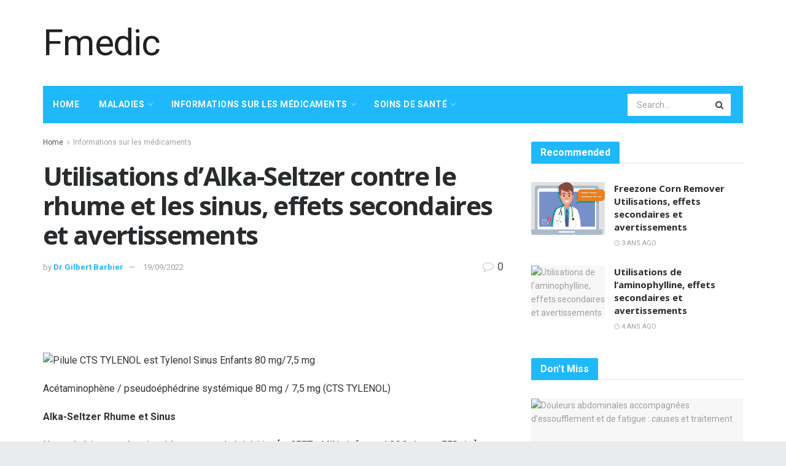

--- FILE ---
content_type: text/html; charset=UTF-8
request_url: https://fmedic.org/utilisations-dalka-seltzer-contre-le-rhume-et-les-sinus-effets-secondaires-et-avertissements
body_size: 38981
content:
<!doctype html>
<!--[if lt IE 7]> <html class="no-js lt-ie9 lt-ie8 lt-ie7" lang="fr-FR"> <![endif]-->
<!--[if IE 7]>    <html class="no-js lt-ie9 lt-ie8" lang="fr-FR"> <![endif]-->
<!--[if IE 8]>    <html class="no-js lt-ie9" lang="fr-FR"> <![endif]-->
<!--[if IE 9]>    <html class="no-js lt-ie10" lang="fr-FR"> <![endif]-->
<!--[if gt IE 8]><!--> <html class="no-js" lang="fr-FR"> <!--<![endif]-->
<head>
    <meta http-equiv="Content-Type" content="text/html; charset=UTF-8" />
    <meta name='viewport' content='width=device-width, initial-scale=1, user-scalable=yes' />
    <link rel="profile" href="http://gmpg.org/xfn/11" />
    <link rel="pingback" href="https://fmedic.org/xmlrpc.php" />
    <meta name="theme-color" content="#1fb9fb">
             <meta name="msapplication-navbutton-color" content="#1fb9fb">
             <meta name="apple-mobile-web-app-status-bar-style" content="#1fb9fb"><meta name='robots' content='max-image-preview:large' />
			<script type="text/javascript">
              var jnews_ajax_url = '/?ajax-request=jnews'
			</script>
			
	<!-- This site is optimized with the Yoast SEO Premium plugin v14.5 - https://yoast.com/wordpress/plugins/seo/ -->
	<title>Utilisations d&#039;Alka-Seltzer contre le rhume et les sinus, effets secondaires et avertissements - Fmedic</title>
	<meta name="robots" content="index, follow" />
	<meta name="googlebot" content="index, follow, max-snippet:-1, max-image-preview:large, max-video-preview:-1" />
	<meta name="bingbot" content="index, follow, max-snippet:-1, max-image-preview:large, max-video-preview:-1" />
	<link rel="canonical" href="https://fmedic.org/utilisations-dalka-seltzer-contre-le-rhume-et-les-sinus-effets-secondaires-et-avertissements" />
	<meta property="og:locale" content="fr_FR" />
	<meta property="og:type" content="article" />
	<meta property="og:title" content="Utilisations d&#039;Alka-Seltzer contre le rhume et les sinus, effets secondaires et avertissements - Fmedic" />
	<meta property="og:description" content="Acétaminophène / pseudoéphédrine systémique 80 mg / 7,5 mg (CTS TYLENOL) Alka-Seltzer Rhume et Sinus Nom générique : acétaminophène et pseudoéphédrine [ a-SEET-a-MIN-oh-fen-and-SOO-doe-ee-FED-rin ] Noms de marque : Alka-Seltzer Cold and Sinus, Allerest No Drowsiness, Bayer Select Decongestant, Benadryl Allergy Sinus Headache, Dristan Cold Non-Drowsy, &#8230; afficher toutes les 11 marques Ornex, Ornex Force maximale, Sinarest Sinus, [&hellip;]" />
	<meta property="og:url" content="https://fmedic.org/utilisations-dalka-seltzer-contre-le-rhume-et-les-sinus-effets-secondaires-et-avertissements" />
	<meta property="og:site_name" content="Fmedic" />
	<meta property="article:published_time" content="2022-09-19T05:30:14+00:00" />
	<meta name="twitter:card" content="summary_large_image" />
	<meta name="twitter:image" content="https://www.drugs.com/images/pills/mmx/t102110f/tylenol-sinus-children-s.jpg" />
	<script type="application/ld+json" class="yoast-schema-graph">{"@context":"https://schema.org","@graph":[{"@type":"WebSite","@id":"https://fmedic.org/#website","url":"https://fmedic.org/","name":"Fmedic","description":"","potentialAction":[{"@type":"SearchAction","target":"https://fmedic.org/?s={search_term_string}","query-input":"required name=search_term_string"}],"inLanguage":"fr-FR"},{"@type":"ImageObject","@id":"https://fmedic.org/utilisations-dalka-seltzer-contre-le-rhume-et-les-sinus-effets-secondaires-et-avertissements#primaryimage","inLanguage":"fr-FR","url":"https://www.drugs.com/images/pills/mmx/t102110f/tylenol-sinus-children-s.jpg","caption":"Utilisations d&#8217;Alka-Seltzer contre le rhume et les sinus, effets secondaires et avertissements"},{"@type":"WebPage","@id":"https://fmedic.org/utilisations-dalka-seltzer-contre-le-rhume-et-les-sinus-effets-secondaires-et-avertissements#webpage","url":"https://fmedic.org/utilisations-dalka-seltzer-contre-le-rhume-et-les-sinus-effets-secondaires-et-avertissements","name":"Utilisations d'Alka-Seltzer contre le rhume et les sinus, effets secondaires et avertissements - Fmedic","isPartOf":{"@id":"https://fmedic.org/#website"},"primaryImageOfPage":{"@id":"https://fmedic.org/utilisations-dalka-seltzer-contre-le-rhume-et-les-sinus-effets-secondaires-et-avertissements#primaryimage"},"datePublished":"2022-09-19T05:30:14+00:00","dateModified":"2022-09-19T05:30:14+00:00","author":{"@id":"https://fmedic.org/#/schema/person/f9dfa60e99d8524546cc3ad92161aade"},"inLanguage":"fr-FR","potentialAction":[{"@type":"ReadAction","target":["https://fmedic.org/utilisations-dalka-seltzer-contre-le-rhume-et-les-sinus-effets-secondaires-et-avertissements"]}]},{"@type":["Person"],"@id":"https://fmedic.org/#/schema/person/f9dfa60e99d8524546cc3ad92161aade","name":"Dr Gilbert Barbier","image":{"@type":"ImageObject","@id":"https://fmedic.org/#personlogo","inLanguage":"fr-FR","url":"https://secure.gravatar.com/avatar/21818501b13e7866d23973c4000521b3?s=96&d=mm&r=g","caption":"Dr Gilbert Barbier"}}]}</script>
	<!-- / Yoast SEO Premium plugin. -->


<link rel='dns-prefetch' href='//fonts.googleapis.com' />
<link rel="alternate" type="application/rss+xml" title="Fmedic &raquo; Flux" href="https://fmedic.org/feed" />
<link rel="alternate" type="application/rss+xml" title="Fmedic &raquo; Flux des commentaires" href="https://fmedic.org/comments/feed" />
<link rel="alternate" type="application/rss+xml" title="Fmedic &raquo; Utilisations d&rsquo;Alka-Seltzer contre le rhume et les sinus, effets secondaires et avertissements Flux des commentaires" href="https://fmedic.org/utilisations-dalka-seltzer-contre-le-rhume-et-les-sinus-effets-secondaires-et-avertissements/feed" />
<script type="text/javascript">
/* <![CDATA[ */
window._wpemojiSettings = {"baseUrl":"https:\/\/s.w.org\/images\/core\/emoji\/15.0.3\/72x72\/","ext":".png","svgUrl":"https:\/\/s.w.org\/images\/core\/emoji\/15.0.3\/svg\/","svgExt":".svg","source":{"concatemoji":"https:\/\/fmedic.org\/wp-includes\/js\/wp-emoji-release.min.js?ver=6.5.7"}};
/*! This file is auto-generated */
!function(i,n){var o,s,e;function c(e){try{var t={supportTests:e,timestamp:(new Date).valueOf()};sessionStorage.setItem(o,JSON.stringify(t))}catch(e){}}function p(e,t,n){e.clearRect(0,0,e.canvas.width,e.canvas.height),e.fillText(t,0,0);var t=new Uint32Array(e.getImageData(0,0,e.canvas.width,e.canvas.height).data),r=(e.clearRect(0,0,e.canvas.width,e.canvas.height),e.fillText(n,0,0),new Uint32Array(e.getImageData(0,0,e.canvas.width,e.canvas.height).data));return t.every(function(e,t){return e===r[t]})}function u(e,t,n){switch(t){case"flag":return n(e,"\ud83c\udff3\ufe0f\u200d\u26a7\ufe0f","\ud83c\udff3\ufe0f\u200b\u26a7\ufe0f")?!1:!n(e,"\ud83c\uddfa\ud83c\uddf3","\ud83c\uddfa\u200b\ud83c\uddf3")&&!n(e,"\ud83c\udff4\udb40\udc67\udb40\udc62\udb40\udc65\udb40\udc6e\udb40\udc67\udb40\udc7f","\ud83c\udff4\u200b\udb40\udc67\u200b\udb40\udc62\u200b\udb40\udc65\u200b\udb40\udc6e\u200b\udb40\udc67\u200b\udb40\udc7f");case"emoji":return!n(e,"\ud83d\udc26\u200d\u2b1b","\ud83d\udc26\u200b\u2b1b")}return!1}function f(e,t,n){var r="undefined"!=typeof WorkerGlobalScope&&self instanceof WorkerGlobalScope?new OffscreenCanvas(300,150):i.createElement("canvas"),a=r.getContext("2d",{willReadFrequently:!0}),o=(a.textBaseline="top",a.font="600 32px Arial",{});return e.forEach(function(e){o[e]=t(a,e,n)}),o}function t(e){var t=i.createElement("script");t.src=e,t.defer=!0,i.head.appendChild(t)}"undefined"!=typeof Promise&&(o="wpEmojiSettingsSupports",s=["flag","emoji"],n.supports={everything:!0,everythingExceptFlag:!0},e=new Promise(function(e){i.addEventListener("DOMContentLoaded",e,{once:!0})}),new Promise(function(t){var n=function(){try{var e=JSON.parse(sessionStorage.getItem(o));if("object"==typeof e&&"number"==typeof e.timestamp&&(new Date).valueOf()<e.timestamp+604800&&"object"==typeof e.supportTests)return e.supportTests}catch(e){}return null}();if(!n){if("undefined"!=typeof Worker&&"undefined"!=typeof OffscreenCanvas&&"undefined"!=typeof URL&&URL.createObjectURL&&"undefined"!=typeof Blob)try{var e="postMessage("+f.toString()+"("+[JSON.stringify(s),u.toString(),p.toString()].join(",")+"));",r=new Blob([e],{type:"text/javascript"}),a=new Worker(URL.createObjectURL(r),{name:"wpTestEmojiSupports"});return void(a.onmessage=function(e){c(n=e.data),a.terminate(),t(n)})}catch(e){}c(n=f(s,u,p))}t(n)}).then(function(e){for(var t in e)n.supports[t]=e[t],n.supports.everything=n.supports.everything&&n.supports[t],"flag"!==t&&(n.supports.everythingExceptFlag=n.supports.everythingExceptFlag&&n.supports[t]);n.supports.everythingExceptFlag=n.supports.everythingExceptFlag&&!n.supports.flag,n.DOMReady=!1,n.readyCallback=function(){n.DOMReady=!0}}).then(function(){return e}).then(function(){var e;n.supports.everything||(n.readyCallback(),(e=n.source||{}).concatemoji?t(e.concatemoji):e.wpemoji&&e.twemoji&&(t(e.twemoji),t(e.wpemoji)))}))}((window,document),window._wpemojiSettings);
/* ]]> */
</script>

<style id='wp-emoji-styles-inline-css' type='text/css'>

	img.wp-smiley, img.emoji {
		display: inline !important;
		border: none !important;
		box-shadow: none !important;
		height: 1em !important;
		width: 1em !important;
		margin: 0 0.07em !important;
		vertical-align: -0.1em !important;
		background: none !important;
		padding: 0 !important;
	}
</style>
<link rel='stylesheet' id='wp-block-library-css' href='https://fmedic.org/wp-includes/css/dist/block-library/style.min.css?ver=6.5.7' type='text/css' media='all' />
<style id='classic-theme-styles-inline-css' type='text/css'>
/*! This file is auto-generated */
.wp-block-button__link{color:#fff;background-color:#32373c;border-radius:9999px;box-shadow:none;text-decoration:none;padding:calc(.667em + 2px) calc(1.333em + 2px);font-size:1.125em}.wp-block-file__button{background:#32373c;color:#fff;text-decoration:none}
</style>
<style id='global-styles-inline-css' type='text/css'>
body{--wp--preset--color--black: #000000;--wp--preset--color--cyan-bluish-gray: #abb8c3;--wp--preset--color--white: #ffffff;--wp--preset--color--pale-pink: #f78da7;--wp--preset--color--vivid-red: #cf2e2e;--wp--preset--color--luminous-vivid-orange: #ff6900;--wp--preset--color--luminous-vivid-amber: #fcb900;--wp--preset--color--light-green-cyan: #7bdcb5;--wp--preset--color--vivid-green-cyan: #00d084;--wp--preset--color--pale-cyan-blue: #8ed1fc;--wp--preset--color--vivid-cyan-blue: #0693e3;--wp--preset--color--vivid-purple: #9b51e0;--wp--preset--gradient--vivid-cyan-blue-to-vivid-purple: linear-gradient(135deg,rgba(6,147,227,1) 0%,rgb(155,81,224) 100%);--wp--preset--gradient--light-green-cyan-to-vivid-green-cyan: linear-gradient(135deg,rgb(122,220,180) 0%,rgb(0,208,130) 100%);--wp--preset--gradient--luminous-vivid-amber-to-luminous-vivid-orange: linear-gradient(135deg,rgba(252,185,0,1) 0%,rgba(255,105,0,1) 100%);--wp--preset--gradient--luminous-vivid-orange-to-vivid-red: linear-gradient(135deg,rgba(255,105,0,1) 0%,rgb(207,46,46) 100%);--wp--preset--gradient--very-light-gray-to-cyan-bluish-gray: linear-gradient(135deg,rgb(238,238,238) 0%,rgb(169,184,195) 100%);--wp--preset--gradient--cool-to-warm-spectrum: linear-gradient(135deg,rgb(74,234,220) 0%,rgb(151,120,209) 20%,rgb(207,42,186) 40%,rgb(238,44,130) 60%,rgb(251,105,98) 80%,rgb(254,248,76) 100%);--wp--preset--gradient--blush-light-purple: linear-gradient(135deg,rgb(255,206,236) 0%,rgb(152,150,240) 100%);--wp--preset--gradient--blush-bordeaux: linear-gradient(135deg,rgb(254,205,165) 0%,rgb(254,45,45) 50%,rgb(107,0,62) 100%);--wp--preset--gradient--luminous-dusk: linear-gradient(135deg,rgb(255,203,112) 0%,rgb(199,81,192) 50%,rgb(65,88,208) 100%);--wp--preset--gradient--pale-ocean: linear-gradient(135deg,rgb(255,245,203) 0%,rgb(182,227,212) 50%,rgb(51,167,181) 100%);--wp--preset--gradient--electric-grass: linear-gradient(135deg,rgb(202,248,128) 0%,rgb(113,206,126) 100%);--wp--preset--gradient--midnight: linear-gradient(135deg,rgb(2,3,129) 0%,rgb(40,116,252) 100%);--wp--preset--font-size--small: 13px;--wp--preset--font-size--medium: 20px;--wp--preset--font-size--large: 36px;--wp--preset--font-size--x-large: 42px;--wp--preset--spacing--20: 0.44rem;--wp--preset--spacing--30: 0.67rem;--wp--preset--spacing--40: 1rem;--wp--preset--spacing--50: 1.5rem;--wp--preset--spacing--60: 2.25rem;--wp--preset--spacing--70: 3.38rem;--wp--preset--spacing--80: 5.06rem;--wp--preset--shadow--natural: 6px 6px 9px rgba(0, 0, 0, 0.2);--wp--preset--shadow--deep: 12px 12px 50px rgba(0, 0, 0, 0.4);--wp--preset--shadow--sharp: 6px 6px 0px rgba(0, 0, 0, 0.2);--wp--preset--shadow--outlined: 6px 6px 0px -3px rgba(255, 255, 255, 1), 6px 6px rgba(0, 0, 0, 1);--wp--preset--shadow--crisp: 6px 6px 0px rgba(0, 0, 0, 1);}:where(.is-layout-flex){gap: 0.5em;}:where(.is-layout-grid){gap: 0.5em;}body .is-layout-flex{display: flex;}body .is-layout-flex{flex-wrap: wrap;align-items: center;}body .is-layout-flex > *{margin: 0;}body .is-layout-grid{display: grid;}body .is-layout-grid > *{margin: 0;}:where(.wp-block-columns.is-layout-flex){gap: 2em;}:where(.wp-block-columns.is-layout-grid){gap: 2em;}:where(.wp-block-post-template.is-layout-flex){gap: 1.25em;}:where(.wp-block-post-template.is-layout-grid){gap: 1.25em;}.has-black-color{color: var(--wp--preset--color--black) !important;}.has-cyan-bluish-gray-color{color: var(--wp--preset--color--cyan-bluish-gray) !important;}.has-white-color{color: var(--wp--preset--color--white) !important;}.has-pale-pink-color{color: var(--wp--preset--color--pale-pink) !important;}.has-vivid-red-color{color: var(--wp--preset--color--vivid-red) !important;}.has-luminous-vivid-orange-color{color: var(--wp--preset--color--luminous-vivid-orange) !important;}.has-luminous-vivid-amber-color{color: var(--wp--preset--color--luminous-vivid-amber) !important;}.has-light-green-cyan-color{color: var(--wp--preset--color--light-green-cyan) !important;}.has-vivid-green-cyan-color{color: var(--wp--preset--color--vivid-green-cyan) !important;}.has-pale-cyan-blue-color{color: var(--wp--preset--color--pale-cyan-blue) !important;}.has-vivid-cyan-blue-color{color: var(--wp--preset--color--vivid-cyan-blue) !important;}.has-vivid-purple-color{color: var(--wp--preset--color--vivid-purple) !important;}.has-black-background-color{background-color: var(--wp--preset--color--black) !important;}.has-cyan-bluish-gray-background-color{background-color: var(--wp--preset--color--cyan-bluish-gray) !important;}.has-white-background-color{background-color: var(--wp--preset--color--white) !important;}.has-pale-pink-background-color{background-color: var(--wp--preset--color--pale-pink) !important;}.has-vivid-red-background-color{background-color: var(--wp--preset--color--vivid-red) !important;}.has-luminous-vivid-orange-background-color{background-color: var(--wp--preset--color--luminous-vivid-orange) !important;}.has-luminous-vivid-amber-background-color{background-color: var(--wp--preset--color--luminous-vivid-amber) !important;}.has-light-green-cyan-background-color{background-color: var(--wp--preset--color--light-green-cyan) !important;}.has-vivid-green-cyan-background-color{background-color: var(--wp--preset--color--vivid-green-cyan) !important;}.has-pale-cyan-blue-background-color{background-color: var(--wp--preset--color--pale-cyan-blue) !important;}.has-vivid-cyan-blue-background-color{background-color: var(--wp--preset--color--vivid-cyan-blue) !important;}.has-vivid-purple-background-color{background-color: var(--wp--preset--color--vivid-purple) !important;}.has-black-border-color{border-color: var(--wp--preset--color--black) !important;}.has-cyan-bluish-gray-border-color{border-color: var(--wp--preset--color--cyan-bluish-gray) !important;}.has-white-border-color{border-color: var(--wp--preset--color--white) !important;}.has-pale-pink-border-color{border-color: var(--wp--preset--color--pale-pink) !important;}.has-vivid-red-border-color{border-color: var(--wp--preset--color--vivid-red) !important;}.has-luminous-vivid-orange-border-color{border-color: var(--wp--preset--color--luminous-vivid-orange) !important;}.has-luminous-vivid-amber-border-color{border-color: var(--wp--preset--color--luminous-vivid-amber) !important;}.has-light-green-cyan-border-color{border-color: var(--wp--preset--color--light-green-cyan) !important;}.has-vivid-green-cyan-border-color{border-color: var(--wp--preset--color--vivid-green-cyan) !important;}.has-pale-cyan-blue-border-color{border-color: var(--wp--preset--color--pale-cyan-blue) !important;}.has-vivid-cyan-blue-border-color{border-color: var(--wp--preset--color--vivid-cyan-blue) !important;}.has-vivid-purple-border-color{border-color: var(--wp--preset--color--vivid-purple) !important;}.has-vivid-cyan-blue-to-vivid-purple-gradient-background{background: var(--wp--preset--gradient--vivid-cyan-blue-to-vivid-purple) !important;}.has-light-green-cyan-to-vivid-green-cyan-gradient-background{background: var(--wp--preset--gradient--light-green-cyan-to-vivid-green-cyan) !important;}.has-luminous-vivid-amber-to-luminous-vivid-orange-gradient-background{background: var(--wp--preset--gradient--luminous-vivid-amber-to-luminous-vivid-orange) !important;}.has-luminous-vivid-orange-to-vivid-red-gradient-background{background: var(--wp--preset--gradient--luminous-vivid-orange-to-vivid-red) !important;}.has-very-light-gray-to-cyan-bluish-gray-gradient-background{background: var(--wp--preset--gradient--very-light-gray-to-cyan-bluish-gray) !important;}.has-cool-to-warm-spectrum-gradient-background{background: var(--wp--preset--gradient--cool-to-warm-spectrum) !important;}.has-blush-light-purple-gradient-background{background: var(--wp--preset--gradient--blush-light-purple) !important;}.has-blush-bordeaux-gradient-background{background: var(--wp--preset--gradient--blush-bordeaux) !important;}.has-luminous-dusk-gradient-background{background: var(--wp--preset--gradient--luminous-dusk) !important;}.has-pale-ocean-gradient-background{background: var(--wp--preset--gradient--pale-ocean) !important;}.has-electric-grass-gradient-background{background: var(--wp--preset--gradient--electric-grass) !important;}.has-midnight-gradient-background{background: var(--wp--preset--gradient--midnight) !important;}.has-small-font-size{font-size: var(--wp--preset--font-size--small) !important;}.has-medium-font-size{font-size: var(--wp--preset--font-size--medium) !important;}.has-large-font-size{font-size: var(--wp--preset--font-size--large) !important;}.has-x-large-font-size{font-size: var(--wp--preset--font-size--x-large) !important;}
.wp-block-navigation a:where(:not(.wp-element-button)){color: inherit;}
:where(.wp-block-post-template.is-layout-flex){gap: 1.25em;}:where(.wp-block-post-template.is-layout-grid){gap: 1.25em;}
:where(.wp-block-columns.is-layout-flex){gap: 2em;}:where(.wp-block-columns.is-layout-grid){gap: 2em;}
.wp-block-pullquote{font-size: 1.5em;line-height: 1.6;}
</style>
<link rel='stylesheet' id='wp_automatic_gallery_style-css' href='https://fmedic.org/wp-content/plugins/wp-automatic/css/wp-automatic.css?ver=1.0.0' type='text/css' media='all' />
<link rel='stylesheet' id='js_composer_front-css' href='https://fmedic.org/wp-content/plugins/js_composer/assets/css/js_composer.min.css?ver=6.3.0' type='text/css' media='all' />
<link rel='stylesheet' id='jeg_customizer_font-css' href='//fonts.googleapis.com/css?family=Roboto%3Aregular%2C700%2Citalic%2C700italic%7COpen+Sans%3Aregular%2C700&#038;display=swap&#038;ver=1.2.5' type='text/css' media='all' />
<link rel='stylesheet' id='mediaelement-css' href='https://fmedic.org/wp-includes/js/mediaelement/mediaelementplayer-legacy.min.css?ver=4.2.17' type='text/css' media='all' />
<link rel='stylesheet' id='wp-mediaelement-css' href='https://fmedic.org/wp-includes/js/mediaelement/wp-mediaelement.min.css?ver=6.5.7' type='text/css' media='all' />
<link rel='stylesheet' id='jnews-frontend-css' href='https://fmedic.org/wp-content/themes/jnews-theme/jnews/assets/dist/frontend.min.css?ver=7.1.0' type='text/css' media='all' />
<link rel='stylesheet' id='jnews-style-css' href='https://fmedic.org/wp-content/themes/jnews-theme/jnews/style.css?ver=7.1.0' type='text/css' media='all' />
<link rel='stylesheet' id='jnews-darkmode-css' href='https://fmedic.org/wp-content/themes/jnews-theme/jnews/assets/css/darkmode.css?ver=7.1.0' type='text/css' media='all' />
<link rel='stylesheet' id='jnews-scheme-css' href='https://fmedic.org/wp-content/themes/jnews-theme/jnews/data/import/health/scheme.css?ver=7.1.0' type='text/css' media='all' />
<script type="text/javascript" src="https://fmedic.org/wp-includes/js/jquery/jquery.min.js?ver=3.7.1" id="jquery-core-js"></script>
<script type="text/javascript" src="https://fmedic.org/wp-includes/js/jquery/jquery-migrate.min.js?ver=3.4.1" id="jquery-migrate-js"></script>
<script type="text/javascript" src="https://fmedic.org/wp-content/plugins/wp-automatic/js/main-front.js?ver=6.5.7" id="wp_automatic_gallery-js"></script>
<link rel="https://api.w.org/" href="https://fmedic.org/wp-json/" /><link rel="alternate" type="application/json" href="https://fmedic.org/wp-json/wp/v2/posts/49942" /><link rel="EditURI" type="application/rsd+xml" title="RSD" href="https://fmedic.org/xmlrpc.php?rsd" />
<meta name="generator" content="WordPress 6.5.7" />
<link rel='shortlink' href='https://fmedic.org/?p=49942' />
<link rel="alternate" type="application/json+oembed" href="https://fmedic.org/wp-json/oembed/1.0/embed?url=https%3A%2F%2Ffmedic.org%2Futilisations-dalka-seltzer-contre-le-rhume-et-les-sinus-effets-secondaires-et-avertissements" />
<link rel="alternate" type="text/xml+oembed" href="https://fmedic.org/wp-json/oembed/1.0/embed?url=https%3A%2F%2Ffmedic.org%2Futilisations-dalka-seltzer-contre-le-rhume-et-les-sinus-effets-secondaires-et-avertissements&#038;format=xml" />
<!-- FIFU: meta tags for featured image (begin) -->
<meta property="og:image" content="https://www.drugs.com/images/pills/mmx/t102110f/tylenol-sinus-children-s.jpg" />
<!-- FIFU: meta tags for featured image (end) --><meta property="og:title" content='Utilisations d&rsquo;Alka-Seltzer contre le rhume et les sinus, effets secondaires et avertissements' />
<meta property="og:description" content='' />

<meta name="twitter:card" content='summary_large_image' />
<meta name="twitter:title" content='Utilisations d&rsquo;Alka-Seltzer contre le rhume et les sinus, effets secondaires et avertissements' />
<meta name="twitter:description" content='' /><meta name="twitter:image" content="https://www.drugs.com/images/pills/mmx/t102110f/tylenol-sinus-children-s.jpg" /><meta name="generator" content="Powered by WPBakery Page Builder - drag and drop page builder for WordPress."/>
<script type='application/ld+json'>{"@context":"http:\/\/schema.org","@type":"Organization","@id":"https:\/\/fmedic.org\/#organization","url":"https:\/\/fmedic.org\/","name":"","logo":{"@type":"ImageObject","url":""},"sameAs":["http:\/\/facebook.com","http:\/\/twitter.com","http:\/\/plus.google.com","http:\/\/pinterest.com","#","#"]}</script>
<script type='application/ld+json'>{"@context":"http:\/\/schema.org","@type":"WebSite","@id":"https:\/\/fmedic.org\/#website","url":"https:\/\/fmedic.org\/","name":"","potentialAction":{"@type":"SearchAction","target":"https:\/\/fmedic.org\/?s={search_term_string}","query-input":"required name=search_term_string"}}</script>
<link rel="icon" href="https://fmedic.org/wp-content/uploads/2021/04/medical-icon-75x75.png" sizes="32x32" />
<link rel="icon" href="https://fmedic.org/wp-content/uploads/2021/04/medical-icon.png" sizes="192x192" />
<link rel="apple-touch-icon" href="https://fmedic.org/wp-content/uploads/2021/04/medical-icon.png" />
<meta name="msapplication-TileImage" content="https://fmedic.org/wp-content/uploads/2021/04/medical-icon.png" />
<style id="jeg_dynamic_css" type="text/css" data-type="jeg_custom-css">body.jnews { background-color : #e9ecec; } body,.newsfeed_carousel.owl-carousel .owl-nav div,.jeg_filter_button,.owl-carousel .owl-nav div,.jeg_readmore,.jeg_hero_style_7 .jeg_post_meta a,.widget_calendar thead th,.widget_calendar tfoot a,.jeg_socialcounter a,.entry-header .jeg_meta_like a,.entry-header .jeg_meta_comment a,.entry-content tbody tr:hover,.entry-content th,.jeg_splitpost_nav li:hover a,#breadcrumbs a,.jeg_author_socials a:hover,.jeg_footer_content a,.jeg_footer_bottom a,.jeg_cartcontent,.woocommerce .woocommerce-breadcrumb a { color : #4f5254; } a,.jeg_menu_style_5 > li > a:hover,.jeg_menu_style_5 > li.sfHover > a,.jeg_menu_style_5 > li.current-menu-item > a,.jeg_menu_style_5 > li.current-menu-ancestor > a,.jeg_navbar .jeg_menu:not(.jeg_main_menu) > li > a:hover,.jeg_midbar .jeg_menu:not(.jeg_main_menu) > li > a:hover,.jeg_side_tabs li.active,.jeg_block_heading_5 strong,.jeg_block_heading_6 strong,.jeg_block_heading_7 strong,.jeg_block_heading_8 strong,.jeg_subcat_list li a:hover,.jeg_subcat_list li button:hover,.jeg_pl_lg_7 .jeg_thumb .jeg_post_category a,.jeg_pl_xs_2:before,.jeg_pl_xs_4 .jeg_postblock_content:before,.jeg_postblock .jeg_post_title a:hover,.jeg_hero_style_6 .jeg_post_title a:hover,.jeg_sidefeed .jeg_pl_xs_3 .jeg_post_title a:hover,.widget_jnews_popular .jeg_post_title a:hover,.jeg_meta_author a,.widget_archive li a:hover,.widget_pages li a:hover,.widget_meta li a:hover,.widget_recent_entries li a:hover,.widget_rss li a:hover,.widget_rss cite,.widget_categories li a:hover,.widget_categories li.current-cat > a,#breadcrumbs a:hover,.jeg_share_count .counts,.commentlist .bypostauthor > .comment-body > .comment-author > .fn,span.required,.jeg_review_title,.bestprice .price,.authorlink a:hover,.jeg_vertical_playlist .jeg_video_playlist_play_icon,.jeg_vertical_playlist .jeg_video_playlist_item.active .jeg_video_playlist_thumbnail:before,.jeg_horizontal_playlist .jeg_video_playlist_play,.woocommerce li.product .pricegroup .button,.widget_display_forums li a:hover,.widget_display_topics li:before,.widget_display_replies li:before,.widget_display_views li:before,.bbp-breadcrumb a:hover,.jeg_mobile_menu li.sfHover > a,.jeg_mobile_menu li a:hover,.split-template-6 .pagenum, .jeg_push_notification_button .button { color : #1fb9fb; } .jeg_menu_style_1 > li > a:before,.jeg_menu_style_2 > li > a:before,.jeg_menu_style_3 > li > a:before,.jeg_side_toggle,.jeg_slide_caption .jeg_post_category a,.jeg_slider_type_1 .owl-nav .owl-next,.jeg_block_heading_1 .jeg_block_title span,.jeg_block_heading_2 .jeg_block_title span,.jeg_block_heading_3,.jeg_block_heading_4 .jeg_block_title span,.jeg_block_heading_6:after,.jeg_pl_lg_box .jeg_post_category a,.jeg_pl_md_box .jeg_post_category a,.jeg_readmore:hover,.jeg_thumb .jeg_post_category a,.jeg_block_loadmore a:hover, .jeg_postblock.alt .jeg_block_loadmore a:hover,.jeg_block_loadmore a.active,.jeg_postblock_carousel_2 .jeg_post_category a,.jeg_heroblock .jeg_post_category a,.jeg_pagenav_1 .page_number.active,.jeg_pagenav_1 .page_number.active:hover,input[type="submit"],.btn,.button,.widget_tag_cloud a:hover,.popularpost_item:hover .jeg_post_title a:before,.jeg_splitpost_4 .page_nav,.jeg_splitpost_5 .page_nav,.jeg_post_via a:hover,.jeg_post_source a:hover,.jeg_post_tags a:hover,.comment-reply-title small a:before,.comment-reply-title small a:after,.jeg_storelist .productlink,.authorlink li.active a:before,.jeg_footer.dark .socials_widget:not(.nobg) a:hover .fa,.jeg_breakingnews_title,.jeg_overlay_slider_bottom.owl-carousel .owl-nav div,.jeg_overlay_slider_bottom.owl-carousel .owl-nav div:hover,.jeg_vertical_playlist .jeg_video_playlist_current,.woocommerce span.onsale,.woocommerce #respond input#submit:hover,.woocommerce a.button:hover,.woocommerce button.button:hover,.woocommerce input.button:hover,.woocommerce #respond input#submit.alt,.woocommerce a.button.alt,.woocommerce button.button.alt,.woocommerce input.button.alt,.jeg_popup_post .caption,.jeg_footer.dark input[type="submit"],.jeg_footer.dark .btn,.jeg_footer.dark .button,.footer_widget.widget_tag_cloud a:hover, .jeg_inner_content .content-inner .jeg_post_category a:hover, #buddypress .standard-form button, #buddypress a.button, #buddypress input[type="submit"], #buddypress input[type="button"], #buddypress input[type="reset"], #buddypress ul.button-nav li a, #buddypress .generic-button a, #buddypress .generic-button button, #buddypress .comment-reply-link, #buddypress a.bp-title-button, #buddypress.buddypress-wrap .members-list li .user-update .activity-read-more a, div#buddypress .standard-form button:hover,div#buddypress a.button:hover,div#buddypress input[type="submit"]:hover,div#buddypress input[type="button"]:hover,div#buddypress input[type="reset"]:hover,div#buddypress ul.button-nav li a:hover,div#buddypress .generic-button a:hover,div#buddypress .generic-button button:hover,div#buddypress .comment-reply-link:hover,div#buddypress a.bp-title-button:hover,div#buddypress.buddypress-wrap .members-list li .user-update .activity-read-more a:hover, #buddypress #item-nav .item-list-tabs ul li a:before, .jeg_inner_content .jeg_meta_container .follow-wrapper a { background-color : #1fb9fb; } .jeg_block_heading_7 .jeg_block_title span, .jeg_readmore:hover, .jeg_block_loadmore a:hover, .jeg_block_loadmore a.active, .jeg_pagenav_1 .page_number.active, .jeg_pagenav_1 .page_number.active:hover, .jeg_pagenav_3 .page_number:hover, .jeg_prevnext_post a:hover h3, .jeg_overlay_slider .jeg_post_category, .jeg_sidefeed .jeg_post.active, .jeg_vertical_playlist.jeg_vertical_playlist .jeg_video_playlist_item.active .jeg_video_playlist_thumbnail img, .jeg_horizontal_playlist .jeg_video_playlist_item.active { border-color : #1fb9fb; } .jeg_tabpost_nav li.active, .woocommerce div.product .woocommerce-tabs ul.tabs li.active { border-bottom-color : #1fb9fb; } .jeg_post_meta .fa, .entry-header .jeg_post_meta .fa, .jeg_review_stars, .jeg_price_review_list { color : #c4cccc; } .jeg_share_button.share-float.share-monocrhome a { background-color : #c4cccc; } h1,h2,h3,h4,h5,h6,.jeg_post_title a,.entry-header .jeg_post_title,.jeg_hero_style_7 .jeg_post_title a,.jeg_block_title,.jeg_splitpost_bar .current_title,.jeg_video_playlist_title,.gallery-caption { color : #282c2e; } .split-template-9 .pagenum, .split-template-10 .pagenum, .split-template-11 .pagenum, .split-template-12 .pagenum, .split-template-13 .pagenum, .split-template-15 .pagenum, .split-template-18 .pagenum, .split-template-20 .pagenum, .split-template-19 .current_title span, .split-template-20 .current_title span { background-color : #282c2e; } .jeg_topbar, .jeg_topbar.dark, .jeg_topbar.custom { background : #282c2e; } .jeg_topbar a, .jeg_topbar.dark a { color : #ffffff; } .jeg_header .jeg_bottombar.jeg_navbar,.jeg_bottombar .jeg_nav_icon { height : 61px; } .jeg_header .jeg_bottombar.jeg_navbar, .jeg_header .jeg_bottombar .jeg_main_menu:not(.jeg_menu_style_1) > li > a, .jeg_header .jeg_bottombar .jeg_menu_style_1 > li, .jeg_header .jeg_bottombar .jeg_menu:not(.jeg_main_menu) > li > a { line-height : 61px; } .jeg_header .jeg_bottombar.jeg_navbar_wrapper:not(.jeg_navbar_boxed), .jeg_header .jeg_bottombar.jeg_navbar_boxed .jeg_nav_row { background : #1fb9fb; } .jeg_header_sticky .jeg_navbar_wrapper:not(.jeg_navbar_boxed), .jeg_header_sticky .jeg_navbar_boxed .jeg_nav_row { background : rgba(31,185,251,0.9); } .jeg_stickybar, .jeg_stickybar.dark { border-bottom-width : 0px; } .jeg_mobile_midbar, .jeg_mobile_midbar.dark { background : #1fb9fb; } .jeg_header .socials_widget > a > i.fa:before { color : #f5f5f5; } .jeg_navbar_mobile .jeg_search_popup_expand .jeg_search_form .jeg_search_button { color : #9b9b9b; } .jeg_navbar_mobile .jeg_search_wrapper.jeg_search_popup_expand .jeg_search_form .jeg_search_input, .jeg_navbar_mobile .jeg_search_popup_expand .jeg_search_result a, .jeg_navbar_mobile .jeg_search_popup_expand .jeg_search_result .search-link { color : #070707; } .jeg_nav_search { width : 86%; } .jeg_header .jeg_search_no_expand .jeg_search_form .jeg_search_input { background-color : #ffffff; border-color : rgba(255,255,255,0); } .jeg_header .jeg_search_no_expand .jeg_search_form button.jeg_search_button { color : #3b3f41; } .jeg_header .jeg_search_no_expand .jeg_search_form .jeg_search_input::-webkit-input-placeholder { color : #a0a0a0; } .jeg_header .jeg_search_no_expand .jeg_search_form .jeg_search_input:-moz-placeholder { color : #a0a0a0; } .jeg_header .jeg_search_no_expand .jeg_search_form .jeg_search_input::-moz-placeholder { color : #a0a0a0; } .jeg_header .jeg_search_no_expand .jeg_search_form .jeg_search_input:-ms-input-placeholder { color : #a0a0a0; } .jeg_header .jeg_menu.jeg_main_menu > li > a { color : #ffffff; } .jeg_header .jeg_menu_style_4 > li > a:hover, .jeg_header .jeg_menu_style_4 > li.sfHover > a, .jeg_header .jeg_menu_style_4 > li.current-menu-item > a, .jeg_header .jeg_menu_style_4 > li.current-menu-ancestor > a, .jeg_navbar_dark .jeg_menu_style_4 > li > a:hover, .jeg_navbar_dark .jeg_menu_style_4 > li.sfHover > a, .jeg_navbar_dark .jeg_menu_style_4 > li.current-menu-item > a, .jeg_navbar_dark .jeg_menu_style_4 > li.current-menu-ancestor > a { background : rgba(255,255,255,0.24); } .jeg_header .jeg_menu.jeg_main_menu > li > a:hover, .jeg_header .jeg_menu.jeg_main_menu > li.sfHover > a, .jeg_header .jeg_menu.jeg_main_menu > li > .sf-with-ul:hover:after, .jeg_header .jeg_menu.jeg_main_menu > li.sfHover > .sf-with-ul:after, .jeg_header .jeg_menu_style_4 > li.current-menu-item > a, .jeg_header .jeg_menu_style_4 > li.current-menu-ancestor > a, .jeg_header .jeg_menu_style_5 > li.current-menu-item > a, .jeg_header .jeg_menu_style_5 > li.current-menu-ancestor > a { color : #ffffff; } .jeg_navbar_wrapper .sf-arrows .sf-with-ul:after { color : rgba(255,255,255,0.56); } .jeg_footer .jeg_footer_heading h3,.jeg_footer.dark .jeg_footer_heading h3,.jeg_footer .widget h2,.jeg_footer .footer_dark .widget h2 { color : #1fb9fb; } body,input,textarea,select,.chosen-container-single .chosen-single,.btn,.button { font-family: Roboto,Helvetica,Arial,sans-serif; } .jeg_post_title, .entry-header .jeg_post_title, .jeg_single_tpl_2 .entry-header .jeg_post_title, .jeg_single_tpl_3 .entry-header .jeg_post_title, .jeg_single_tpl_6 .entry-header .jeg_post_title { font-family: "Open Sans",Helvetica,Arial,sans-serif; } .jeg_thumb .jeg_post_category a,.jeg_pl_lg_box .jeg_post_category a,.jeg_pl_md_box .jeg_post_category a,.jeg_postblock_carousel_2 .jeg_post_category a,.jeg_heroblock .jeg_post_category a,.jeg_slide_caption .jeg_post_category a { background-color : #1fb9fb; } .jeg_overlay_slider .jeg_post_category,.jeg_thumb .jeg_post_category a,.jeg_pl_lg_box .jeg_post_category a,.jeg_pl_md_box .jeg_post_category a,.jeg_postblock_carousel_2 .jeg_post_category a,.jeg_heroblock .jeg_post_category a,.jeg_slide_caption .jeg_post_category a { border-color : #1fb9fb; } </style><style type="text/css">
					.no_thumbnail .jeg_thumb,
					.thumbnail-container.no_thumbnail {
					    display: none !important;
					}
					.jeg_search_result .jeg_pl_xs_3.no_thumbnail .jeg_postblock_content,
					.jeg_sidefeed .jeg_pl_xs_3.no_thumbnail .jeg_postblock_content,
					.jeg_pl_sm.no_thumbnail .jeg_postblock_content {
					    margin-left: 0;
					}
					.jeg_postblock_11 .no_thumbnail .jeg_postblock_content,
					.jeg_postblock_12 .no_thumbnail .jeg_postblock_content,
					.jeg_postblock_12.jeg_col_3o3 .no_thumbnail .jeg_postblock_content  {
					    margin-top: 0;
					}
					.jeg_postblock_15 .jeg_pl_md_box.no_thumbnail .jeg_postblock_content,
					.jeg_postblock_19 .jeg_pl_md_box.no_thumbnail .jeg_postblock_content,
					.jeg_postblock_24 .jeg_pl_md_box.no_thumbnail .jeg_postblock_content,
					.jeg_sidefeed .jeg_pl_md_box .jeg_postblock_content {
					    position: relative;
					}
					.jeg_postblock_carousel_2 .no_thumbnail .jeg_post_title a,
					.jeg_postblock_carousel_2 .no_thumbnail .jeg_post_title a:hover,
					.jeg_postblock_carousel_2 .no_thumbnail .jeg_post_meta .fa {
					    color: #212121 !important;
					} 
				</style><noscript><style> .wpb_animate_when_almost_visible { opacity: 1; }</style></noscript> 
	<!-- Global site tag (gtag.js) - Google Analytics -->
<script async src="https://www.googletagmanager.com/gtag/js?id=G-EGZRZ5PVYC"></script>
<script>
  window.dataLayer = window.dataLayer || [];
  function gtag(){dataLayer.push(arguments);}
  gtag('js', new Date());

  gtag('config', 'G-EGZRZ5PVYC');
</script> 
<script async src="https://pagead2.googlesyndication.com/pagead/js/adsbygoogle.js?client=ca-pub-2531841583262676"
     crossorigin="anonymous"></script> 
</head>
<body class="post-template-default single single-post postid-49942 single-format-standard wp-embed-responsive jeg_toggle_dark jeg_single_tpl_1 jnews jeg_boxed jsc_normal wpb-js-composer js-comp-ver-6.3.0 vc_responsive">

    
    
    <div class="jeg_ad jeg_ad_top jnews_header_top_ads">
        <div class='ads-wrapper  '></div>    </div>

    <!-- The Main Wrapper
    ============================================= -->
    <div class="jeg_viewport">

        
        <div class="jeg_header_wrapper">
            <div class="jeg_header_instagram_wrapper">
    </div>

<!-- HEADER -->
<div class="jeg_header normal">
    <div class="jeg_midbar jeg_container normal">
    <div class="container">
        <div class="jeg_nav_row">
            
                <div class="jeg_nav_col jeg_nav_left jeg_nav_normal">
                    <div class="item_wrap jeg_nav_alignleft">
                        <div class="jeg_nav_item jeg_logo jeg_desktop_logo">
			<div class="site-title">
	    	<a href="https://fmedic.org/" style="padding: 0 0 0 0;">
	    	    Fmedic	    	</a>
	    </div>
	</div>                    </div>
                </div>

                
                <div class="jeg_nav_col jeg_nav_center jeg_nav_normal">
                    <div class="item_wrap jeg_nav_aligncenter">
                                            </div>
                </div>

                
                <div class="jeg_nav_col jeg_nav_right jeg_nav_grow">
                    <div class="item_wrap jeg_nav_alignright">
                        <div class="jeg_nav_item jeg_ad jeg_ad_top jnews_header_ads">
    <div class='ads-wrapper  '><div class="ads_google_ads">
                            <style type='text/css' scoped>
                                .adsslot_YfBlFC04Dq{ width:728px !important; height:90px !important; }
@media (max-width:1199px) { .adsslot_YfBlFC04Dq{ width:468px !important; height:60px !important; } }
@media (max-width:767px) { .adsslot_YfBlFC04Dq{ width:320px !important; height:50px !important; } }

                            </style>
                            <ins class="adsbygoogle adsslot_YfBlFC04Dq" style="display:inline-block;" data-ad-client="ca-pub-2531841583262676" data-ad-slot="2588773193"></ins>
                            <script async src='//pagead2.googlesyndication.com/pagead/js/adsbygoogle.js'></script>
                            <script>(adsbygoogle = window.adsbygoogle || []).push({});</script>
                        </div></div></div>                    </div>
                </div>

                        </div>
    </div>
</div><div class="jeg_bottombar jeg_navbar jeg_container jeg_navbar_wrapper 1 jeg_navbar_boxed jeg_navbar_dark">
    <div class="container">
        <div class="jeg_nav_row">
            
                <div class="jeg_nav_col jeg_nav_left jeg_nav_grow">
                    <div class="item_wrap jeg_nav_alignleft">
                        <div class="jeg_main_menu_wrapper">
<div class="jeg_nav_item jeg_mainmenu_wrap"><ul class="jeg_menu jeg_main_menu jeg_menu_style_4" data-animation="animate"><li id="menu-item-61" class="menu-item menu-item-type-post_type menu-item-object-page menu-item-home menu-item-61 bgnav" data-item-row="default" ><a href="https://fmedic.org/">Home</a></li>
<li id="menu-item-67" class="menu-item menu-item-type-taxonomy menu-item-object-category menu-item-67 bgnav jeg_megamenu category_1" data-number="4"  data-item-row="default" ><a href="https://fmedic.org/maladies">Maladies</a><div class="sub-menu">
                    <div class="jeg_newsfeed clearfix"><div class="jeg_newsfeed_subcat">
                    <ul class="jeg_subcat_item">
                        <li data-cat-id="2" class="active"><a href="https://fmedic.org/maladies">All</a></li>
                        <li data-cat-id="7" class=""><a href="https://fmedic.org/maladies/autres-maladies">Autres maladies</a></li><li data-cat-id="5" class=""><a href="https://fmedic.org/maladies/cancer">Cancer</a></li><li data-cat-id="3" class=""><a href="https://fmedic.org/maladies/maladies-de-la-peau">Maladies de la peau</a></li><li data-cat-id="837" class=""><a href="https://fmedic.org/maladies/maladies-digestives">Maladies digestives</a></li><li data-cat-id="4" class=""><a href="https://fmedic.org/maladies/maladies-infectieuses-et-parasitaires">Maladies infectieuses et parasitaires</a></li>
                    </ul>
                </div>
                <div class="jeg_newsfeed_list">
                    <div data-cat-id="2" data-load-status="loaded" class="jeg_newsfeed_container">
                        <div class="newsfeed_carousel owl-carousel with_subcat">
                            <div class="jeg_newsfeed_item ">
                    <div class="jeg_thumb">
                        
                        <a href="https://fmedic.org/douleurs-abdominales-accompagnees-dessoufflement-et-de-fatigue-causes-et-traitement"><div class="thumbnail-container size-500 "><img width="170" height="180" src="https://fmedic.org/wp-content/themes/jnews-theme/jnews/assets/img/jeg-empty.png" class="attachment-jnews-360x180 size-jnews-360x180 owl-lazy wp-post-image" alt="Douleurs abdominales accompagnées d&rsquo;essoufflement et de fatigue : causes et traitement" title="Douleurs abdominales accompagnées d&rsquo;essoufflement et de fatigue : causes et traitement" decoding="async" data-src="http://witbeast.com/wp-content/uploads/2026/01/image-31.png" /></div></a>
                    </div>
                    <h3 class="jeg_post_title"><a href="https://fmedic.org/douleurs-abdominales-accompagnees-dessoufflement-et-de-fatigue-causes-et-traitement">Douleurs abdominales accompagnées d&rsquo;essoufflement et de fatigue : causes et traitement</a></h3>
                </div><div class="jeg_newsfeed_item ">
                    <div class="jeg_thumb">
                        
                        <a href="https://fmedic.org/7-causes-de-douleurs-abdominales-irradiant-vers-le-dos"><div class="thumbnail-container size-500 "><img width="320" height="180" src="https://fmedic.org/wp-content/themes/jnews-theme/jnews/assets/img/jeg-empty.png" class="attachment-jnews-360x180 size-jnews-360x180 owl-lazy wp-post-image" alt="7 causes de douleurs abdominales irradiant vers le dos" title="7 causes de douleurs abdominales irradiant vers le dos" decoding="async" fetchpriority="high" data-src="http://witbeast.com/wp-content/uploads/2026/01/image-34.png" /></div></a>
                    </div>
                    <h3 class="jeg_post_title"><a href="https://fmedic.org/7-causes-de-douleurs-abdominales-irradiant-vers-le-dos">7 causes de douleurs abdominales irradiant vers le dos</a></h3>
                </div><div class="jeg_newsfeed_item ">
                    <div class="jeg_thumb">
                        
                        <a href="https://fmedic.org/douleurs-abdominales-qui-sameliorent-en-position-couchee"><div class="thumbnail-container size-500 "><img width="249" height="180" src="https://fmedic.org/wp-content/themes/jnews-theme/jnews/assets/img/jeg-empty.png" class="attachment-jnews-360x180 size-jnews-360x180 owl-lazy wp-post-image" alt="Douleurs abdominales qui s&rsquo;améliorent en position couchée" title="Douleurs abdominales qui s&rsquo;améliorent en position couchée" decoding="async" data-src="http://witbeast.com/wp-content/uploads/2026/01/image-36.png" /></div></a>
                    </div>
                    <h3 class="jeg_post_title"><a href="https://fmedic.org/douleurs-abdominales-qui-sameliorent-en-position-couchee">Douleurs abdominales qui s&rsquo;améliorent en position couchée</a></h3>
                </div><div class="jeg_newsfeed_item ">
                    <div class="jeg_thumb">
                        
                        <a href="https://fmedic.org/douleurs-pelviennes-accompagnees-de-douleurs-abdominales-causes-et-traitement"><div class="thumbnail-container size-500 "><img src="https://fmedic.org/wp-content/themes/jnews-theme/jnews/assets/img/jeg-empty.png" class="attachment-jnews-360x180 size-jnews-360x180 owl-lazy wp-post-image" alt="Douleurs pelviennes accompagnées de douleurs abdominales : causes et traitement" decoding="async" data-src="http://witbeast.com/wp-content/uploads/2025/11/endomeroisis.png" /></div></a>
                    </div>
                    <h3 class="jeg_post_title"><a href="https://fmedic.org/douleurs-pelviennes-accompagnees-de-douleurs-abdominales-causes-et-traitement">Douleurs pelviennes accompagnées de douleurs abdominales : causes et traitement</a></h3>
                </div>
                        </div>
                    </div>
                    <div class="newsfeed_overlay">
                    <div class="preloader_type preloader_circle">
                        <div class="newsfeed_preloader jeg_preloader dot">
                            <span></span><span></span><span></span>
                        </div>
                        <div class="newsfeed_preloader jeg_preloader circle">
                            <div class="jnews_preloader_circle_outer">
                                <div class="jnews_preloader_circle_inner"></div>
                            </div>
                        </div>
                        <div class="newsfeed_preloader jeg_preloader square">
                            <div class="jeg_square"><div class="jeg_square_inner"></div></div>
                        </div>
                    </div>
                </div>
                </div></div>
                </div></li>
<li id="menu-item-1358" class="menu-item menu-item-type-taxonomy menu-item-object-category current-post-ancestor current-menu-parent current-post-parent menu-item-1358 bgnav jeg_megamenu category_1" data-number="4"  data-item-row="default" ><a href="https://fmedic.org/informations-sur-les-medicaments">Informations sur les médicaments</a><div class="sub-menu">
                    <div class="jeg_newsfeed clearfix">
                <div class="jeg_newsfeed_list">
                    <div data-cat-id="1280" data-load-status="loaded" class="jeg_newsfeed_container">
                        <div class="newsfeed_carousel owl-carousel no_subcat">
                            <div class="jeg_newsfeed_item ">
                    <div class="jeg_thumb">
                        
                        <a href="https://fmedic.org/7-effets-secondaires-graves-des-medicaments-contre-le-diabete"><div class="thumbnail-container size-500 "><img src="https://fmedic.org/wp-content/themes/jnews-theme/jnews/assets/img/jeg-empty.png" class="attachment-jnews-360x180 size-jnews-360x180 owl-lazy wp-post-image" alt="7 effets secondaires graves des médicaments contre le diabète" decoding="async" data-src="http://witbeast.com/wp-content/uploads/2025/12/image-42.png" /></div></a>
                    </div>
                    <h3 class="jeg_post_title"><a href="https://fmedic.org/7-effets-secondaires-graves-des-medicaments-contre-le-diabete">7 effets secondaires graves des médicaments contre le diabète</a></h3>
                </div><div class="jeg_newsfeed_item ">
                    <div class="jeg_thumb">
                        
                        <a href="https://fmedic.org/pourquoi-les-medicaments-amaigrissants-peuvent-ils-causer-des-problemes-oculaires"><div class="thumbnail-container size-500 "><img src="https://fmedic.org/wp-content/themes/jnews-theme/jnews/assets/img/jeg-empty.png" class="attachment-jnews-360x180 size-jnews-360x180 owl-lazy wp-post-image" alt="Pourquoi les médicaments amaigrissants peuvent-ils causer des problèmes oculaires ?" decoding="async" data-src="http://witbeast.com/wp-content/uploads/2025/12/image-31.png" /></div></a>
                    </div>
                    <h3 class="jeg_post_title"><a href="https://fmedic.org/pourquoi-les-medicaments-amaigrissants-peuvent-ils-causer-des-problemes-oculaires">Pourquoi les médicaments amaigrissants peuvent-ils causer des problèmes oculaires ?</a></h3>
                </div><div class="jeg_newsfeed_item ">
                    <div class="jeg_thumb">
                        
                        <a href="https://fmedic.org/medicaments-amaigrissants-pour-le-syndrome-des-ovaires-polykystiques"><div class="thumbnail-container size-500 "><img src="https://fmedic.org/wp-content/themes/jnews-theme/jnews/assets/img/jeg-empty.png" class="attachment-jnews-360x180 size-jnews-360x180 owl-lazy wp-post-image" alt="Médicaments amaigrissants pour le syndrome des ovaires polykystiques" decoding="async" data-src="http://witbeast.com/wp-content/uploads/2025/12/image-29-1024x613.png" /></div></a>
                    </div>
                    <h3 class="jeg_post_title"><a href="https://fmedic.org/medicaments-amaigrissants-pour-le-syndrome-des-ovaires-polykystiques">Médicaments amaigrissants pour le syndrome des ovaires polykystiques</a></h3>
                </div><div class="jeg_newsfeed_item ">
                    <div class="jeg_thumb">
                        
                        <a href="https://fmedic.org/les-3-meilleurs-medicaments-pour-perdre-du-poids-avec-le-moins-deffets-secondaires-possibles"><div class="thumbnail-container size-500 "><img src="https://fmedic.org/wp-content/themes/jnews-theme/jnews/assets/img/jeg-empty.png" class="attachment-jnews-360x180 size-jnews-360x180 owl-lazy wp-post-image" alt="Les 3 meilleurs médicaments pour perdre du poids avec le moins d&rsquo;effets secondaires possibles" decoding="async" data-src="http://witbeast.com/wp-content/uploads/2025/12/image-26-1024x616.png" /></div></a>
                    </div>
                    <h3 class="jeg_post_title"><a href="https://fmedic.org/les-3-meilleurs-medicaments-pour-perdre-du-poids-avec-le-moins-deffets-secondaires-possibles">Les 3 meilleurs médicaments pour perdre du poids avec le moins d&rsquo;effets secondaires possibles</a></h3>
                </div>
                        </div>
                    </div>
                    <div class="newsfeed_overlay">
                    <div class="preloader_type preloader_circle">
                        <div class="newsfeed_preloader jeg_preloader dot">
                            <span></span><span></span><span></span>
                        </div>
                        <div class="newsfeed_preloader jeg_preloader circle">
                            <div class="jnews_preloader_circle_outer">
                                <div class="jnews_preloader_circle_inner"></div>
                            </div>
                        </div>
                        <div class="newsfeed_preloader jeg_preloader square">
                            <div class="jeg_square"><div class="jeg_square_inner"></div></div>
                        </div>
                    </div>
                </div>
                </div></div>
                </div></li>
<li id="menu-item-1359" class="menu-item menu-item-type-taxonomy menu-item-object-category menu-item-1359 bgnav jeg_megamenu category_1" data-number="4"  data-item-row="default" ><a href="https://fmedic.org/soins-de-sante">Soins de santé</a><div class="sub-menu">
                    <div class="jeg_newsfeed clearfix">
                <div class="jeg_newsfeed_list">
                    <div data-cat-id="6" data-load-status="loaded" class="jeg_newsfeed_container">
                        <div class="newsfeed_carousel owl-carousel no_subcat">
                            <div class="jeg_newsfeed_item ">
                    <div class="jeg_thumb">
                        
                        <a href="https://fmedic.org/diarrhee-maux-de-tete-et-nausees-causes-et-traitement"><div class="thumbnail-container size-500 "><img src="https://fmedic.org/wp-content/themes/jnews-theme/jnews/assets/img/jeg-empty.png" class="attachment-jnews-360x180 size-jnews-360x180 owl-lazy wp-post-image" alt="Diarrhée, maux de tête et nausées : Causes et traitement" decoding="async" data-src="http://witbeast.com/wp-content/uploads/2026/01/image-2.png" /></div></a>
                    </div>
                    <h3 class="jeg_post_title"><a href="https://fmedic.org/diarrhee-maux-de-tete-et-nausees-causes-et-traitement">Diarrhée, maux de tête et nausées : Causes et traitement</a></h3>
                </div><div class="jeg_newsfeed_item ">
                    <div class="jeg_thumb">
                        
                        <a href="https://fmedic.org/8-maladies-qui-provoquent-des-diarrhees-pendant-une-semaine"><div class="thumbnail-container size-500 "><img src="https://fmedic.org/wp-content/themes/jnews-theme/jnews/assets/img/jeg-empty.png" class="attachment-jnews-360x180 size-jnews-360x180 owl-lazy wp-post-image" alt="8 maladies qui provoquent des diarrhées pendant une semaine" decoding="async" data-src="http://witbeast.com/wp-content/uploads/2026/01/image-1.png" /></div></a>
                    </div>
                    <h3 class="jeg_post_title"><a href="https://fmedic.org/8-maladies-qui-provoquent-des-diarrhees-pendant-une-semaine">8 maladies qui provoquent des diarrhées pendant une semaine</a></h3>
                </div><div class="jeg_newsfeed_item ">
                    <div class="jeg_thumb">
                        
                        <a href="https://fmedic.org/pourquoi-les-supplements-de-magnesium-peuvent-ils-provoquer-des-diarrhees"><div class="thumbnail-container size-500 "><img src="https://fmedic.org/wp-content/themes/jnews-theme/jnews/assets/img/jeg-empty.png" class="attachment-jnews-360x180 size-jnews-360x180 owl-lazy wp-post-image" alt="Pourquoi les suppléments de magnésium peuvent-ils provoquer des diarrhées ?" decoding="async" data-src="http://witbeast.com/wp-content/uploads/2026/01/image.png" /></div></a>
                    </div>
                    <h3 class="jeg_post_title"><a href="https://fmedic.org/pourquoi-les-supplements-de-magnesium-peuvent-ils-provoquer-des-diarrhees">Pourquoi les suppléments de magnésium peuvent-ils provoquer des diarrhées ?</a></h3>
                </div><div class="jeg_newsfeed_item ">
                    <div class="jeg_thumb">
                        
                        <a href="https://fmedic.org/causes-de-lengourdissement-de-la-machoire-et-comment-le-traiter"><div class="thumbnail-container size-500 "><img src="https://fmedic.org/wp-content/themes/jnews-theme/jnews/assets/img/jeg-empty.png" class="attachment-jnews-360x180 size-jnews-360x180 owl-lazy wp-post-image" alt="Causes de l&rsquo;engourdissement de la mâchoire et comment le traiter" decoding="async" data-src="http://witbeast.com/wp-content/uploads/2025/12/image-35.png" /></div></a>
                    </div>
                    <h3 class="jeg_post_title"><a href="https://fmedic.org/causes-de-lengourdissement-de-la-machoire-et-comment-le-traiter">Causes de l&rsquo;engourdissement de la mâchoire et comment le traiter</a></h3>
                </div>
                        </div>
                    </div>
                    <div class="newsfeed_overlay">
                    <div class="preloader_type preloader_circle">
                        <div class="newsfeed_preloader jeg_preloader dot">
                            <span></span><span></span><span></span>
                        </div>
                        <div class="newsfeed_preloader jeg_preloader circle">
                            <div class="jnews_preloader_circle_outer">
                                <div class="jnews_preloader_circle_inner"></div>
                            </div>
                        </div>
                        <div class="newsfeed_preloader jeg_preloader square">
                            <div class="jeg_square"><div class="jeg_square_inner"></div></div>
                        </div>
                    </div>
                </div>
                </div></div>
                </div></li>
</ul></div></div>
                    </div>
                </div>

                
                <div class="jeg_nav_col jeg_nav_center jeg_nav_normal">
                    <div class="item_wrap jeg_nav_aligncenter">
                                            </div>
                </div>

                
                <div class="jeg_nav_col jeg_nav_right jeg_nav_normal">
                    <div class="item_wrap jeg_nav_alignright">
                        <!-- Search Form -->
<div class="jeg_nav_item jeg_nav_search">
	<div class="jeg_search_wrapper jeg_search_no_expand square">
	    <a href="#" class="jeg_search_toggle"><i class="fa fa-search"></i></a>
	    <form action="https://fmedic.org/" method="get" class="jeg_search_form" target="_top">
    <input name="s" class="jeg_search_input" placeholder="Search..." type="text" value="" autocomplete="off">
    <button type="submit" class="jeg_search_button btn"><i class="fa fa-search"></i></button>
</form>
<!-- jeg_search_hide with_result no_result -->
<div class="jeg_search_result jeg_search_hide with_result">
    <div class="search-result-wrapper">
    </div>
    <div class="search-link search-noresult">
        No Result    </div>
    <div class="search-link search-all-button">
        <i class="fa fa-search"></i> View All Result    </div>
</div>	</div>
</div>                    </div>
                </div>

                        </div>
    </div>
</div></div><!-- /.jeg_header -->        </div>

        <div class="jeg_header_sticky">
            <div class="sticky_blankspace"></div>
<div class="jeg_header normal">
    <div class="jeg_container">
        <div data-mode="fixed" class="jeg_stickybar jeg_navbar jeg_navbar_wrapper  jeg_navbar_fitwidth jeg_navbar_dark">
            <div class="container">
    <div class="jeg_nav_row">
        
            <div class="jeg_nav_col jeg_nav_left jeg_nav_grow">
                <div class="item_wrap jeg_nav_alignleft">
                    <div class="jeg_main_menu_wrapper">
<div class="jeg_nav_item jeg_mainmenu_wrap"><ul class="jeg_menu jeg_main_menu jeg_menu_style_4" data-animation="animate"><li class="menu-item menu-item-type-post_type menu-item-object-page menu-item-home menu-item-61 bgnav" data-item-row="default" ><a href="https://fmedic.org/">Home</a></li>
<li class="menu-item menu-item-type-taxonomy menu-item-object-category menu-item-67 bgnav jeg_megamenu category_1" data-number="4"  data-item-row="default" ><a href="https://fmedic.org/maladies">Maladies</a><div class="sub-menu">
                    <div class="jeg_newsfeed clearfix"><div class="jeg_newsfeed_subcat">
                    <ul class="jeg_subcat_item">
                        <li data-cat-id="2" class="active"><a href="https://fmedic.org/maladies">All</a></li>
                        <li data-cat-id="7" class=""><a href="https://fmedic.org/maladies/autres-maladies">Autres maladies</a></li><li data-cat-id="5" class=""><a href="https://fmedic.org/maladies/cancer">Cancer</a></li><li data-cat-id="3" class=""><a href="https://fmedic.org/maladies/maladies-de-la-peau">Maladies de la peau</a></li><li data-cat-id="837" class=""><a href="https://fmedic.org/maladies/maladies-digestives">Maladies digestives</a></li><li data-cat-id="4" class=""><a href="https://fmedic.org/maladies/maladies-infectieuses-et-parasitaires">Maladies infectieuses et parasitaires</a></li>
                    </ul>
                </div>
                <div class="jeg_newsfeed_list">
                    <div data-cat-id="2" data-load-status="loaded" class="jeg_newsfeed_container">
                        <div class="newsfeed_carousel owl-carousel with_subcat">
                            <div class="jeg_newsfeed_item ">
                    <div class="jeg_thumb">
                        
                        <a href="https://fmedic.org/douleurs-abdominales-accompagnees-dessoufflement-et-de-fatigue-causes-et-traitement"><div class="thumbnail-container size-500 "><img width="170" height="180" src="https://fmedic.org/wp-content/themes/jnews-theme/jnews/assets/img/jeg-empty.png" class="attachment-jnews-360x180 size-jnews-360x180 owl-lazy wp-post-image" alt="Douleurs abdominales accompagnées d&rsquo;essoufflement et de fatigue : causes et traitement" title="Douleurs abdominales accompagnées d&rsquo;essoufflement et de fatigue : causes et traitement" decoding="async" data-src="http://witbeast.com/wp-content/uploads/2026/01/image-31.png" /></div></a>
                    </div>
                    <h3 class="jeg_post_title"><a href="https://fmedic.org/douleurs-abdominales-accompagnees-dessoufflement-et-de-fatigue-causes-et-traitement">Douleurs abdominales accompagnées d&rsquo;essoufflement et de fatigue : causes et traitement</a></h3>
                </div><div class="jeg_newsfeed_item ">
                    <div class="jeg_thumb">
                        
                        <a href="https://fmedic.org/7-causes-de-douleurs-abdominales-irradiant-vers-le-dos"><div class="thumbnail-container size-500 "><img width="320" height="180" src="https://fmedic.org/wp-content/themes/jnews-theme/jnews/assets/img/jeg-empty.png" class="attachment-jnews-360x180 size-jnews-360x180 owl-lazy wp-post-image" alt="7 causes de douleurs abdominales irradiant vers le dos" title="7 causes de douleurs abdominales irradiant vers le dos" decoding="async" data-src="http://witbeast.com/wp-content/uploads/2026/01/image-34.png" /></div></a>
                    </div>
                    <h3 class="jeg_post_title"><a href="https://fmedic.org/7-causes-de-douleurs-abdominales-irradiant-vers-le-dos">7 causes de douleurs abdominales irradiant vers le dos</a></h3>
                </div><div class="jeg_newsfeed_item ">
                    <div class="jeg_thumb">
                        
                        <a href="https://fmedic.org/douleurs-abdominales-qui-sameliorent-en-position-couchee"><div class="thumbnail-container size-500 "><img width="249" height="180" src="https://fmedic.org/wp-content/themes/jnews-theme/jnews/assets/img/jeg-empty.png" class="attachment-jnews-360x180 size-jnews-360x180 owl-lazy wp-post-image" alt="Douleurs abdominales qui s&rsquo;améliorent en position couchée" title="Douleurs abdominales qui s&rsquo;améliorent en position couchée" decoding="async" data-src="http://witbeast.com/wp-content/uploads/2026/01/image-36.png" /></div></a>
                    </div>
                    <h3 class="jeg_post_title"><a href="https://fmedic.org/douleurs-abdominales-qui-sameliorent-en-position-couchee">Douleurs abdominales qui s&rsquo;améliorent en position couchée</a></h3>
                </div><div class="jeg_newsfeed_item ">
                    <div class="jeg_thumb">
                        
                        <a href="https://fmedic.org/douleurs-pelviennes-accompagnees-de-douleurs-abdominales-causes-et-traitement"><div class="thumbnail-container size-500 "><img src="https://fmedic.org/wp-content/themes/jnews-theme/jnews/assets/img/jeg-empty.png" class="attachment-jnews-360x180 size-jnews-360x180 owl-lazy wp-post-image" alt="Douleurs pelviennes accompagnées de douleurs abdominales : causes et traitement" decoding="async" data-src="http://witbeast.com/wp-content/uploads/2025/11/endomeroisis.png" /></div></a>
                    </div>
                    <h3 class="jeg_post_title"><a href="https://fmedic.org/douleurs-pelviennes-accompagnees-de-douleurs-abdominales-causes-et-traitement">Douleurs pelviennes accompagnées de douleurs abdominales : causes et traitement</a></h3>
                </div>
                        </div>
                    </div>
                    <div class="newsfeed_overlay">
                    <div class="preloader_type preloader_circle">
                        <div class="newsfeed_preloader jeg_preloader dot">
                            <span></span><span></span><span></span>
                        </div>
                        <div class="newsfeed_preloader jeg_preloader circle">
                            <div class="jnews_preloader_circle_outer">
                                <div class="jnews_preloader_circle_inner"></div>
                            </div>
                        </div>
                        <div class="newsfeed_preloader jeg_preloader square">
                            <div class="jeg_square"><div class="jeg_square_inner"></div></div>
                        </div>
                    </div>
                </div>
                </div></div>
                </div></li>
<li class="menu-item menu-item-type-taxonomy menu-item-object-category current-post-ancestor current-menu-parent current-post-parent menu-item-1358 bgnav jeg_megamenu category_1" data-number="4"  data-item-row="default" ><a href="https://fmedic.org/informations-sur-les-medicaments">Informations sur les médicaments</a><div class="sub-menu">
                    <div class="jeg_newsfeed clearfix">
                <div class="jeg_newsfeed_list">
                    <div data-cat-id="1280" data-load-status="loaded" class="jeg_newsfeed_container">
                        <div class="newsfeed_carousel owl-carousel no_subcat">
                            <div class="jeg_newsfeed_item ">
                    <div class="jeg_thumb">
                        
                        <a href="https://fmedic.org/7-effets-secondaires-graves-des-medicaments-contre-le-diabete"><div class="thumbnail-container size-500 "><img src="https://fmedic.org/wp-content/themes/jnews-theme/jnews/assets/img/jeg-empty.png" class="attachment-jnews-360x180 size-jnews-360x180 owl-lazy wp-post-image" alt="7 effets secondaires graves des médicaments contre le diabète" decoding="async" data-src="http://witbeast.com/wp-content/uploads/2025/12/image-42.png" /></div></a>
                    </div>
                    <h3 class="jeg_post_title"><a href="https://fmedic.org/7-effets-secondaires-graves-des-medicaments-contre-le-diabete">7 effets secondaires graves des médicaments contre le diabète</a></h3>
                </div><div class="jeg_newsfeed_item ">
                    <div class="jeg_thumb">
                        
                        <a href="https://fmedic.org/pourquoi-les-medicaments-amaigrissants-peuvent-ils-causer-des-problemes-oculaires"><div class="thumbnail-container size-500 "><img src="https://fmedic.org/wp-content/themes/jnews-theme/jnews/assets/img/jeg-empty.png" class="attachment-jnews-360x180 size-jnews-360x180 owl-lazy wp-post-image" alt="Pourquoi les médicaments amaigrissants peuvent-ils causer des problèmes oculaires ?" decoding="async" data-src="http://witbeast.com/wp-content/uploads/2025/12/image-31.png" /></div></a>
                    </div>
                    <h3 class="jeg_post_title"><a href="https://fmedic.org/pourquoi-les-medicaments-amaigrissants-peuvent-ils-causer-des-problemes-oculaires">Pourquoi les médicaments amaigrissants peuvent-ils causer des problèmes oculaires ?</a></h3>
                </div><div class="jeg_newsfeed_item ">
                    <div class="jeg_thumb">
                        
                        <a href="https://fmedic.org/medicaments-amaigrissants-pour-le-syndrome-des-ovaires-polykystiques"><div class="thumbnail-container size-500 "><img src="https://fmedic.org/wp-content/themes/jnews-theme/jnews/assets/img/jeg-empty.png" class="attachment-jnews-360x180 size-jnews-360x180 owl-lazy wp-post-image" alt="Médicaments amaigrissants pour le syndrome des ovaires polykystiques" decoding="async" data-src="http://witbeast.com/wp-content/uploads/2025/12/image-29-1024x613.png" /></div></a>
                    </div>
                    <h3 class="jeg_post_title"><a href="https://fmedic.org/medicaments-amaigrissants-pour-le-syndrome-des-ovaires-polykystiques">Médicaments amaigrissants pour le syndrome des ovaires polykystiques</a></h3>
                </div><div class="jeg_newsfeed_item ">
                    <div class="jeg_thumb">
                        
                        <a href="https://fmedic.org/les-3-meilleurs-medicaments-pour-perdre-du-poids-avec-le-moins-deffets-secondaires-possibles"><div class="thumbnail-container size-500 "><img src="https://fmedic.org/wp-content/themes/jnews-theme/jnews/assets/img/jeg-empty.png" class="attachment-jnews-360x180 size-jnews-360x180 owl-lazy wp-post-image" alt="Les 3 meilleurs médicaments pour perdre du poids avec le moins d&rsquo;effets secondaires possibles" decoding="async" data-src="http://witbeast.com/wp-content/uploads/2025/12/image-26-1024x616.png" /></div></a>
                    </div>
                    <h3 class="jeg_post_title"><a href="https://fmedic.org/les-3-meilleurs-medicaments-pour-perdre-du-poids-avec-le-moins-deffets-secondaires-possibles">Les 3 meilleurs médicaments pour perdre du poids avec le moins d&rsquo;effets secondaires possibles</a></h3>
                </div>
                        </div>
                    </div>
                    <div class="newsfeed_overlay">
                    <div class="preloader_type preloader_circle">
                        <div class="newsfeed_preloader jeg_preloader dot">
                            <span></span><span></span><span></span>
                        </div>
                        <div class="newsfeed_preloader jeg_preloader circle">
                            <div class="jnews_preloader_circle_outer">
                                <div class="jnews_preloader_circle_inner"></div>
                            </div>
                        </div>
                        <div class="newsfeed_preloader jeg_preloader square">
                            <div class="jeg_square"><div class="jeg_square_inner"></div></div>
                        </div>
                    </div>
                </div>
                </div></div>
                </div></li>
<li class="menu-item menu-item-type-taxonomy menu-item-object-category menu-item-1359 bgnav jeg_megamenu category_1" data-number="4"  data-item-row="default" ><a href="https://fmedic.org/soins-de-sante">Soins de santé</a><div class="sub-menu">
                    <div class="jeg_newsfeed clearfix">
                <div class="jeg_newsfeed_list">
                    <div data-cat-id="6" data-load-status="loaded" class="jeg_newsfeed_container">
                        <div class="newsfeed_carousel owl-carousel no_subcat">
                            <div class="jeg_newsfeed_item ">
                    <div class="jeg_thumb">
                        
                        <a href="https://fmedic.org/diarrhee-maux-de-tete-et-nausees-causes-et-traitement"><div class="thumbnail-container size-500 "><img src="https://fmedic.org/wp-content/themes/jnews-theme/jnews/assets/img/jeg-empty.png" class="attachment-jnews-360x180 size-jnews-360x180 owl-lazy wp-post-image" alt="Diarrhée, maux de tête et nausées : Causes et traitement" decoding="async" data-src="http://witbeast.com/wp-content/uploads/2026/01/image-2.png" /></div></a>
                    </div>
                    <h3 class="jeg_post_title"><a href="https://fmedic.org/diarrhee-maux-de-tete-et-nausees-causes-et-traitement">Diarrhée, maux de tête et nausées : Causes et traitement</a></h3>
                </div><div class="jeg_newsfeed_item ">
                    <div class="jeg_thumb">
                        
                        <a href="https://fmedic.org/8-maladies-qui-provoquent-des-diarrhees-pendant-une-semaine"><div class="thumbnail-container size-500 "><img src="https://fmedic.org/wp-content/themes/jnews-theme/jnews/assets/img/jeg-empty.png" class="attachment-jnews-360x180 size-jnews-360x180 owl-lazy wp-post-image" alt="8 maladies qui provoquent des diarrhées pendant une semaine" decoding="async" data-src="http://witbeast.com/wp-content/uploads/2026/01/image-1.png" /></div></a>
                    </div>
                    <h3 class="jeg_post_title"><a href="https://fmedic.org/8-maladies-qui-provoquent-des-diarrhees-pendant-une-semaine">8 maladies qui provoquent des diarrhées pendant une semaine</a></h3>
                </div><div class="jeg_newsfeed_item ">
                    <div class="jeg_thumb">
                        
                        <a href="https://fmedic.org/pourquoi-les-supplements-de-magnesium-peuvent-ils-provoquer-des-diarrhees"><div class="thumbnail-container size-500 "><img src="https://fmedic.org/wp-content/themes/jnews-theme/jnews/assets/img/jeg-empty.png" class="attachment-jnews-360x180 size-jnews-360x180 owl-lazy wp-post-image" alt="Pourquoi les suppléments de magnésium peuvent-ils provoquer des diarrhées ?" decoding="async" data-src="http://witbeast.com/wp-content/uploads/2026/01/image.png" /></div></a>
                    </div>
                    <h3 class="jeg_post_title"><a href="https://fmedic.org/pourquoi-les-supplements-de-magnesium-peuvent-ils-provoquer-des-diarrhees">Pourquoi les suppléments de magnésium peuvent-ils provoquer des diarrhées ?</a></h3>
                </div><div class="jeg_newsfeed_item ">
                    <div class="jeg_thumb">
                        
                        <a href="https://fmedic.org/causes-de-lengourdissement-de-la-machoire-et-comment-le-traiter"><div class="thumbnail-container size-500 "><img src="https://fmedic.org/wp-content/themes/jnews-theme/jnews/assets/img/jeg-empty.png" class="attachment-jnews-360x180 size-jnews-360x180 owl-lazy wp-post-image" alt="Causes de l&rsquo;engourdissement de la mâchoire et comment le traiter" decoding="async" data-src="http://witbeast.com/wp-content/uploads/2025/12/image-35.png" /></div></a>
                    </div>
                    <h3 class="jeg_post_title"><a href="https://fmedic.org/causes-de-lengourdissement-de-la-machoire-et-comment-le-traiter">Causes de l&rsquo;engourdissement de la mâchoire et comment le traiter</a></h3>
                </div>
                        </div>
                    </div>
                    <div class="newsfeed_overlay">
                    <div class="preloader_type preloader_circle">
                        <div class="newsfeed_preloader jeg_preloader dot">
                            <span></span><span></span><span></span>
                        </div>
                        <div class="newsfeed_preloader jeg_preloader circle">
                            <div class="jnews_preloader_circle_outer">
                                <div class="jnews_preloader_circle_inner"></div>
                            </div>
                        </div>
                        <div class="newsfeed_preloader jeg_preloader square">
                            <div class="jeg_square"><div class="jeg_square_inner"></div></div>
                        </div>
                    </div>
                </div>
                </div></div>
                </div></li>
</ul></div></div>
<!-- Search Icon -->
<div class="jeg_nav_item jeg_search_wrapper search_icon jeg_search_popup_expand">
    <a href="#" class="jeg_search_toggle"><i class="fa fa-search"></i></a>
    <form action="https://fmedic.org/" method="get" class="jeg_search_form" target="_top">
    <input name="s" class="jeg_search_input" placeholder="Search..." type="text" value="" autocomplete="off">
    <button type="submit" class="jeg_search_button btn"><i class="fa fa-search"></i></button>
</form>
<!-- jeg_search_hide with_result no_result -->
<div class="jeg_search_result jeg_search_hide with_result">
    <div class="search-result-wrapper">
    </div>
    <div class="search-link search-noresult">
        No Result    </div>
    <div class="search-link search-all-button">
        <i class="fa fa-search"></i> View All Result    </div>
</div></div>                </div>
            </div>

            
            <div class="jeg_nav_col jeg_nav_center jeg_nav_normal">
                <div class="item_wrap jeg_nav_aligncenter">
                                    </div>
            </div>

            
            <div class="jeg_nav_col jeg_nav_right jeg_nav_normal">
                <div class="item_wrap jeg_nav_alignright">
                                    </div>
            </div>

                </div>
</div>        </div>
    </div>
</div>
        </div>

        <div class="jeg_navbar_mobile_wrapper">
            <div class="jeg_navbar_mobile" data-mode="scroll">
    <div class="jeg_mobile_bottombar jeg_mobile_midbar jeg_container dark">
    <div class="container">
        <div class="jeg_nav_row">
            
                <div class="jeg_nav_col jeg_nav_left jeg_nav_normal">
                    <div class="item_wrap jeg_nav_alignleft">
                        <div class="jeg_nav_item">
    <a href="#" class="toggle_btn jeg_mobile_toggle"><i class="fa fa-bars"></i></a>
</div>                    </div>
                </div>

                
                <div class="jeg_nav_col jeg_nav_center jeg_nav_grow">
                    <div class="item_wrap jeg_nav_aligncenter">
                        <div class="jeg_nav_item jeg_mobile_logo">
			<div class="site-title">
	    	<a href="https://fmedic.org/">
		        Fmedic		    </a>
	    </div>
	</div>                    </div>
                </div>

                
                <div class="jeg_nav_col jeg_nav_right jeg_nav_normal">
                    <div class="item_wrap jeg_nav_alignright">
                        <div class="jeg_nav_item jeg_search_wrapper jeg_search_popup_expand">
    <a href="#" class="jeg_search_toggle"><i class="fa fa-search"></i></a>
	<form action="https://fmedic.org/" method="get" class="jeg_search_form" target="_top">
    <input name="s" class="jeg_search_input" placeholder="Search..." type="text" value="" autocomplete="off">
    <button type="submit" class="jeg_search_button btn"><i class="fa fa-search"></i></button>
</form>
<!-- jeg_search_hide with_result no_result -->
<div class="jeg_search_result jeg_search_hide with_result">
    <div class="search-result-wrapper">
    </div>
    <div class="search-link search-noresult">
        No Result    </div>
    <div class="search-link search-all-button">
        <i class="fa fa-search"></i> View All Result    </div>
</div></div>                    </div>
                </div>

                        </div>
    </div>
</div></div>
<div class="sticky_blankspace" style="height: 60px;"></div>        </div>    <div class="post-wrapper">

        <div class="post-wrap" >

            
            <div class="jeg_main ">
                <div class="jeg_container">
                    <div class="jeg_content jeg_singlepage">

    <div class="container">

        <div class="jeg_ad jeg_article jnews_article_top_ads">
            <div class='ads-wrapper  '></div>        </div>

        <div class="row">
            <div class="jeg_main_content col-md-8">
                <div class="jeg_inner_content">
                    
                                                <div class="jeg_breadcrumbs jeg_breadcrumb_container">
                            <div id="breadcrumbs"><span class="">
                <a href="https://fmedic.org">Home</a>
            </span><i class="fa fa-angle-right"></i><span class="breadcrumb_last_link">
                <a href="https://fmedic.org/informations-sur-les-medicaments">Informations sur les médicaments</a>
            </span></div>                        </div>
                        
                        <div class="entry-header">
    	                    
                            <h1 class="jeg_post_title">Utilisations d&rsquo;Alka-Seltzer contre le rhume et les sinus, effets secondaires et avertissements</h1>

                            
                            <div class="jeg_meta_container"><div class="jeg_post_meta jeg_post_meta_1">

	<div class="meta_left">
									<div class="jeg_meta_author">
										<span class="meta_text">by</span>
					<a href="https://fmedic.org/author/gilbert">Dr Gilbert Barbier</a>				</div>
					
					<div class="jeg_meta_date">
				<a href="https://fmedic.org/utilisations-dalka-seltzer-contre-le-rhume-et-les-sinus-effets-secondaires-et-avertissements">19/09/2022</a>
			</div>
		
		
			</div>

	<div class="meta_right">
							<div class="jeg_meta_comment"><a href="https://fmedic.org/utilisations-dalka-seltzer-contre-le-rhume-et-les-sinus-effets-secondaires-et-avertissements#comments"><i
						class="fa fa-comment-o"></i> 0</a></div>
			</div>
</div>
</div>
                        </div>

                        
                        
                        <div class="jeg_ad jeg_article jnews_content_top_ads "><div class='ads-wrapper  '><div class="ads_google_ads">
                            <style type='text/css' scoped>
                                .adsslot_myidcCwA78{ width:728px !important; height:90px !important; }
@media (max-width:1199px) { .adsslot_myidcCwA78{ width:468px !important; height:60px !important; } }
@media (max-width:767px) { .adsslot_myidcCwA78{ width:320px !important; height:50px !important; } }

                            </style>
                            <ins class="adsbygoogle adsslot_myidcCwA78" style="display:inline-block;" data-ad-client="ca-pub-2531841583262676" data-ad-slot="2588773193"></ins>
                            <script async src='//pagead2.googlesyndication.com/pagead/js/adsbygoogle.js'></script>
                            <script>(adsbygoogle = window.adsbygoogle || []).push({});</script>
                        </div></div></div>
                        <div class="entry-content no-share">
                            <div class="jeg_share_button share-float jeg_sticky_share clearfix share-monocrhome">
                                                            </div>

                            <div class="content-inner ">
                                <div id="drug-imprint-primary" class="drugImage">
<div class="drugImageHolder">
<p>					<img post-id="49942" fifu-featured="1" decoding="async" src="https://www.drugs.com/images/pills/mmx/t102110f/tylenol-sinus-children-s.jpg" loading="lazy" width="300" height="225" alt="Pilule CTS TYLENOL est Tylenol Sinus Enfants 80 mg/7,5 mg"><br />
					<noscript><img post-id="49942" fifu-featured="1" decoding="async" alt="Pilule CTS TYLENOL est Tylenol Sinus Enfants 80 mg/7,5 mg" src="https://www.drugs.com/images/pills/mmx/t102110f/tylenol-sinus-children-s.jpg"></noscript></p></div>
<div class="drugImageText">
<p>				Acétaminophène / pseudoéphédrine systémique 80 mg / 7,5 mg (CTS TYLENOL)			</p></div></div>
<p></p>
<div class="contentBox">
<p><b>Alka-Seltzer Rhume et Sinus</b></p>
<p class="drug-subtitle">
<p>Nom générique : acétaminophène et pseudoéphédrine [ <i>a-SEET-a-MIN-oh-fen-and-SOO-doe-ee-FED-rin</i> ]</p>
<p>Noms de marque : Alka-Seltzer Cold and Sinus, Allerest No Drowsiness, Bayer Select Decongestant, Benadryl Allergy Sinus Headache, Dristan Cold Non-Drowsy, &#8230; afficher toutes les 11 marques<br />
<span id="subtitle-brand-list" style="display: none;"><br />
Ornex, Ornex Force maximale, Sinarest Sinus, Sine-Off Force maximale, Tavist Sinus, Triaminic Softchews Allergy Sinus<br />
</span></p>
<p>Classe de médicaments : Associations des voies respiratoires supérieures</p>
<div id="WhatIs"></div>
<h2 id="uses" class="ddc-anchor-offset">Qu&rsquo;est-ce qu&rsquo;Alka-Seltzer Rhume et Sinus ?</h2>
<p>L&rsquo;acétaminophène est un analgésique et un antipyrétique.</p>
<p>La pseudoéphédrine est un décongestionnant qui rétrécit les vaisseaux sanguins dans les voies nasales.  Les vaisseaux sanguins dilatés peuvent provoquer une congestion nasale (nez bouché).</p>
<p>Alka-Seltzer Cold and Sinus est un médicament combiné utilisé pour traiter les maux de tête, la fièvre, les courbatures, le nez bouché et la congestion des sinus causée par les allergies, le rhume ou la grippe.</p>
<p>Alka-Seltzer Cold and Sinus peut également être utilisé à des fins non répertoriées dans ce guide de médicament.</p>
<div id="Important"></div>
<h2 id="warnings" class="ddc-anchor-offset">Avertissements</h2>
<p>Demandez à un médecin avant de prendre des médicaments contenant de l&rsquo;acétaminophène si vous avez déjà eu une maladie du foie ou si vous buvez plus de 3 boissons alcoolisées par jour.</p>
<p>Vous ne devez pas utiliser Alka-Seltzer Cold and Sinus si vous souffrez de maladies non traitées ou non contrôlées telles que le glaucome, l&rsquo;asthme ou la MPOC, l&rsquo;hypertension artérielle, les maladies cardiaques, les maladies coronariennes ou l&rsquo;hyperthyroïdie.</p>
<p>Évitez de boire de l&rsquo;alcool.  Cela peut augmenter votre risque de dommages au foie pendant que vous prenez de l&rsquo;acétaminophène.</p>
<p>N&rsquo;utilisez pas de médicaments contre le rhume si vous avez pris un inhibiteur de la MAO au cours des 14 derniers jours.  Une interaction médicamenteuse dangereuse pourrait se produire.  Les inhibiteurs de la MAO comprennent la furazolidone, l&rsquo;isocarboxazide, le linézolide, la phénelzine, la rasagiline, la sélégiline et la tranylcypromine.</p>
<p>Dans de rares cas, l&rsquo;acétaminophène peut provoquer une réaction cutanée grave.  Arrêtez de prendre ce médicament et appelez immédiatement votre médecin si vous avez une rougeur de la peau ou une éruption cutanée qui se propage et provoque des cloques et une desquamation.</p>
<p>Demandez à un médecin ou à un pharmacien avant d&rsquo;utiliser tout autre médicament contre le rhume, les allergies, la douleur ou le sommeil.  L&rsquo;acétaminophène (parfois abrégé en APAP) est contenu dans de nombreux médicaments combinés.  La prise de certains produits ensemble peut vous amener à consommer trop d&rsquo;acétaminophène, ce qui peut entraîner une surdose mortelle.  Vérifiez l&rsquo;étiquette pour voir si un médicament contient de l&rsquo;acétaminophène ou de l&rsquo;APAP.</p>
<div id="NotTake"></div>
<h2 id="before-taking" class="ddc-anchor-offset">Avant de prendre ce médicament</h2>
<p>Demandez à un médecin avant de prendre des médicaments contenant de l&rsquo;acétaminophène si vous avez déjà eu une maladie du foie ou si vous buvez plus de 3 boissons alcoolisées par jour.</p>
<p>Vous ne devez pas utiliser ce médicament si vous êtes allergique à l&rsquo;acétaminophène (Tylenol) ou à la pseudoéphédrine, ou si vous souffrez de maladies non traitées ou non contrôlées telles que le glaucome, l&rsquo;asthme ou la MPOC, l&rsquo;hypertension artérielle, les maladies cardiaques, les maladies coronariennes ou l&rsquo;hyperthyroïdie.</p>
<p>N&rsquo;utilisez pas de médicament contre la toux ou le rhume si vous avez pris un inhibiteur de la MAO au cours des 14 derniers jours.  Une interaction médicamenteuse dangereuse pourrait se produire.  Les inhibiteurs de la MAO comprennent la furazolidone, l&rsquo;isocarboxazide, le linézolide, la phénelzine, la rasagiline, la sélégiline et la tranylcypromine.</p>
<p>Demandez à un médecin ou à un pharmacien si vous pouvez prendre Alka-Seltzer Cold and Sinus en toute sécurité si vous avez :</p>
<ul>
<li>
<p>une maladie du foie, une cirrhose ou des antécédents d&rsquo;alcoolisme ;</p>
</li>
<li>
<p>Diabète;</p>
</li>
<li>
<p>épilepsie ou autre trouble convulsif;</p>
</li>
<li>
<p>phéochromocytome (une tumeur de la glande surrénale);  ou</p>
</li>
<li>
<p>hypertrophie de la prostate ou problèmes de miction.</p>
</li>
</ul>
<p>On ne sait pas si Alka-Seltzer Cold and Sinus nuira à un bébé à naître.  N&rsquo;utilisez pas de médicament contre la toux ou le rhume sans l&rsquo;avis d&rsquo;un médecin si vous êtes enceinte.</p>
<p>L&rsquo;acétaminophène et la pseudoéphédrine peuvent passer dans le lait maternel et nuire au bébé allaité.  Les décongestionnants peuvent également ralentir la production de lait maternel.  N&rsquo;utilisez pas de médicament contre la toux ou le rhume sans l&rsquo;avis d&rsquo;un médecin si vous êtes enceinte.</p>
<p>Demandez toujours à un médecin avant de donner un médicament contre la toux ou le rhume à un enfant.  La mort peut survenir à la suite d&rsquo;une mauvaise utilisation des médicaments contre la toux et le rhume chez les très jeunes enfants.</p>
<div id="HowTake"></div>
<h2 id="dosage" class="ddc-anchor-offset">Comment dois-je prendre Alka-Seltzer Rhume et Sinus ?</h2>
<p>Utilisez exactement comme indiqué sur l&rsquo;étiquette ou comme prescrit par votre médecin.  Ne pas utiliser plus longtemps que recommandé.  Les médicaments contre le rhume ne sont généralement pris que pendant une courte période jusqu&rsquo;à ce que vos symptômes disparaissent.</p>
<p>Ne prenez pas plus de ce médicament que ce qui est recommandé.  Une surdose d&rsquo;acétaminophène peut endommager votre foie ou entraîner la mort.</p>
<p>Le comprimé à croquer doit être mâché avant d&rsquo;être avalé.</p>
<p>Arrêtez de prendre le médicament et appelez votre médecin si vous avez toujours de la fièvre après 3 jours d&rsquo;utilisation, si vous avez toujours des douleurs après 7 jours (ou 5 jours si vous traitez un enfant), si vos symptômes s&rsquo;aggravent ou si vous avez une éruption cutanée , maux de tête continus ou toute rougeur ou gonflement.</p>
<p>Si vous avez besoin d&rsquo;une intervention chirurgicale ou de tests médicaux, informez le chirurgien ou le médecin à l&rsquo;avance si vous avez pris Alka-Seltzer Rhume et Sinus au cours des derniers jours.</p>
<p>Stocker à température ambiante à l&rsquo;abri de l&rsquo;humidité et de la chaleur.</p>
<div id="MissDose"></div>
<h2>Que se passe-t-il si j&rsquo;oublie une dose ?</h2>
<p>Étant donné que ce médicament est pris au besoin, il se peut que vous ne suiviez pas de schéma posologique.  Si vous prenez le médicament régulièrement, prenez la dose oubliée dès que vous vous en souvenez.  Sautez la dose oubliée s&rsquo;il est presque l&rsquo;heure de votre prochaine dose prévue.  Ne prenez pas de médicaments supplémentaires pour compenser la dose oubliée.</p>
<div id="Overdose"></div>
<h2>Que se passe-t-il si je fais une overdose ?</h2>
<p>Cherchez des soins médicaux d&rsquo;urgence ou appelez la ligne d&rsquo;aide anti-poison au 1-800-222-1222.  Une surdose d&rsquo;acétaminophène peut être mortelle.</p>
<p>Les premiers signes d&rsquo;une surdose d&rsquo;acétaminophène comprennent une perte d&rsquo;appétit, des nausées, des vomissements, des douleurs à l&rsquo;estomac, de la transpiration et de la confusion ou de la faiblesse.  Les symptômes ultérieurs peuvent inclure des douleurs dans la partie supérieure de l&rsquo;estomac, des urines foncées et un jaunissement de la peau ou du blanc des yeux.</p>
<div id="Avoid"></div>
<h2 id="what-to-avoid" class="ddc-anchor-offset">Que dois-je éviter en prenant Alka-Seltzer Cold and Sinus?</h2>
<p>Ce médicament peut altérer vos pensées ou vos réactions.  Soyez prudent si vous conduisez ou faites quelque chose qui vous oblige à être vigilant.</p>
<p>Demandez à un médecin ou à un pharmacien avant d&rsquo;utiliser tout autre médicament contre le rhume, les allergies, la douleur ou le sommeil.  L&rsquo;acétaminophène (parfois abrégé en APAP) est contenu dans de nombreux médicaments combinés.  La prise de certains produits ensemble peut vous amener à consommer trop d&rsquo;acétaminophène, ce qui peut entraîner une surdose mortelle.  Vérifiez l&rsquo;étiquette pour voir si un médicament contient de l&rsquo;acétaminophène ou de l&rsquo;APAP.</p>
<p>Évitez de boire de l&rsquo;alcool.  Cela peut augmenter votre risque de dommages au foie pendant que vous prenez de l&rsquo;acétaminophène.</p>
<div id="SideEffects"></div>
<h2 id="side-effects" class="ddc-anchor-offset">Effets secondaires d&rsquo;Alka-Seltzer Rhume et Sinus</h2>
<p>Obtenez de l&rsquo;aide médicale d&rsquo;urgence si vous présentez l&rsquo;un de ces signes de réaction allergique : urticaire;  respiration difficile;  gonflement du visage, des lèvres, de la langue ou de la gorge.</p>
<p>Dans de rares cas, l&rsquo;acétaminophène peut provoquer une réaction cutanée grave pouvant être fatale.  Cela peut se produire même si vous avez déjà pris de l&rsquo;acétaminophène et que vous n&rsquo;avez eu aucune réaction.  Arrêtez de prendre Alka-Seltzer Cold and Sinus et appelez immédiatement votre médecin si vous avez une rougeur de la peau ou une éruption cutanée qui se propage et provoque des cloques et une desquamation.  Si vous présentez ce type de réaction, vous ne devez plus jamais prendre de médicament contenant de l&rsquo;acétaminophène.</p>
<p>Le médicament peut provoquer des effets secondaires graves.  Arrêtez d&rsquo;utiliser le médicament et appelez votre médecin immédiatement si vous avez:</p>
<ul>
<li>
<p>rythme cardiaque rapide, lent ou irrégulier ;</p>
</li>
<li>
<p>confusion, hallucinations;</p>
</li>
<li>
<p>tremblements, convulsions (convulsions);</p>
</li>
<li>
<p>peu ou pas d&rsquo;uriner ;</p>
</li>
<li>
<p>nausées, douleurs dans le haut de l&rsquo;estomac, démangeaisons, perte d&rsquo;appétit, urines foncées, selles de couleur argileuse, jaunisse (jaunissement de la peau ou des yeux) ;  ou</p>
</li>
<li>
<p>tension artérielle dangereusement élevée (maux de tête sévères, vision floue, bourdonnement dans les oreilles, anxiété, confusion, douleurs thoraciques, essoufflement, convulsions).</p>
</li>
</ul>
<p>Les effets secondaires courants d&rsquo;Alka-Seltzer Cold and Sinus peuvent inclure :</p>
<ul>
<li>
<p>vertiges, faiblesse;</p>
</li>
<li>
<p>léger mal de tête;</p>
</li>
<li>
<p>nausées légères, diarrhée, maux d&rsquo;estomac;</p>
</li>
<li>
<p>nez qui coule;</p>
</li>
<li>
<p>se sentir nerveux, agité ou anxieux;  ou</p>
</li>
<li>
<p>troubles du sommeil (insomnie).</p>
</li>
</ul>
<p>Ceci n&rsquo;est pas une liste complète des effets secondaires et d&rsquo;autres peuvent survenir.  Appelez votre médecin pour obtenir des conseils médicaux sur les effets secondaires.  Vous pouvez signaler les effets secondaires à la FDA au 1-800-FDA-1088.</p>
<div id="Drugs"></div>
<h2 id="interactions" class="ddc-anchor-offset">Quels autres médicaments affecteront Alka-Seltzer Cold and Sinus?</h2>
<p>D&rsquo;autres médicaments peuvent interagir avec l&rsquo;acétaminophène et la pseudoéphédrine, y compris les médicaments sur ordonnance et en vente libre, les vitamines et les produits à base de plantes.  Informez chacun de vos fournisseurs de soins de santé de tous les médicaments que vous utilisez actuellement et de tout médicament que vous commencez ou arrêtez d&rsquo;utiliser.</p>
<div id="MoreInfo"></div>
<h2>Plus d&rsquo;informations</h2>
<div id="LookLike"></div>
<p>Rappelez-vous, gardez ce médicament et tous les autres médicaments hors de la portée des enfants, ne partagez jamais vos médicaments avec d&rsquo;autres et n&rsquo;utilisez ce médicament que pour l&rsquo;indication prescrite.</p>
<p class="ddc-disclaimer">Consultez toujours votre fournisseur de soins de santé pour vous assurer que les informations affichées sur cette page s&rsquo;appliquent à votre situation personnelle.</p>
</div>
                                
	                            
                                                            </div>


                        </div>
	                    
	                    
                        <div class="jeg_ad jeg_article jnews_content_bottom_ads "><div class='ads-wrapper  '><div class="ads_google_ads">
                            <style type='text/css' scoped>
                                .adsslot_8rRA6oXtjb{ width:728px !important; height:90px !important; }
@media (max-width:1199px) { .adsslot_8rRA6oXtjb{ width:468px !important; height:60px !important; } }
@media (max-width:767px) { .adsslot_8rRA6oXtjb{ width:320px !important; height:50px !important; } }

                            </style>
                            <ins class="adsbygoogle adsslot_8rRA6oXtjb" style="display:inline-block;" data-ad-client="ca-pub-2531841583262676" data-ad-slot="2588773193"></ins>
                            <script async src='//pagead2.googlesyndication.com/pagead/js/adsbygoogle.js'></script>
                            <script>(adsbygoogle = window.adsbygoogle || []).push({});</script>
                        </div></div></div><div class="jnews_prev_next_container"></div><div class="jnews_author_box_container "></div><div class="jnews_related_post_container"><div  class="jeg_postblock_22 jeg_postblock jeg_module_hook jeg_pagination_disable jeg_col_2o3 jnews_module_49942_0_6977091337545   " data-unique="jnews_module_49942_0_6977091337545">
                <div class="jeg_block_heading jeg_block_heading_5 jeg_subcat_right">
                    <h3 class="jeg_block_title"><span>En savoir plus</span></h3>
                    
                </div>
                <div class="jeg_block_container">
                
                <div class="jeg_posts_wrap">
                <div class="jeg_posts jeg_load_more_flag"> 
                    <article class="jeg_post jeg_pl_md_5 format-standard">
                <div class="jeg_thumb">
                    
                    <a href="https://fmedic.org/7-effets-secondaires-graves-des-medicaments-contre-le-diabete"><div class="thumbnail-container animate-lazy  size-715 "><img src="https://fmedic.org/wp-content/themes/jnews-theme/jnews/assets/img/jeg-empty.png" class="attachment-jnews-350x250 size-jnews-350x250 lazyload wp-post-image" alt="7 effets secondaires graves des médicaments contre le diabète" decoding="async" data-src="http://witbeast.com/wp-content/uploads/2025/12/image-42.png" data-srcset="" data-sizes="auto" data-expand="700" /></div></a>
                    <div class="jeg_post_category">
                        <span><a href="https://fmedic.org/informations-sur-les-medicaments" class="category-informations-sur-les-medicaments">Informations sur les médicaments</a></span>
                    </div>
                </div>
                <div class="jeg_postblock_content">
                    <h3 class="jeg_post_title">
                        <a href="https://fmedic.org/7-effets-secondaires-graves-des-medicaments-contre-le-diabete">7 effets secondaires graves des médicaments contre le diabète</a>
                    </h3>
                    <div class="jeg_post_meta"><div class="jeg_meta_date"><a href="https://fmedic.org/7-effets-secondaires-graves-des-medicaments-contre-le-diabete" ><i class="fa fa-clock-o"></i> 25/12/2025</a></div></div>
                </div>
            </article><article class="jeg_post jeg_pl_md_5 format-standard">
                <div class="jeg_thumb">
                    
                    <a href="https://fmedic.org/pourquoi-les-medicaments-amaigrissants-peuvent-ils-causer-des-problemes-oculaires"><div class="thumbnail-container animate-lazy  size-715 "><img src="https://fmedic.org/wp-content/themes/jnews-theme/jnews/assets/img/jeg-empty.png" class="attachment-jnews-350x250 size-jnews-350x250 lazyload wp-post-image" alt="Pourquoi les médicaments amaigrissants peuvent-ils causer des problèmes oculaires ?" decoding="async" data-src="http://witbeast.com/wp-content/uploads/2025/12/image-31.png" data-srcset="" data-sizes="auto" data-expand="700" /></div></a>
                    <div class="jeg_post_category">
                        <span><a href="https://fmedic.org/informations-sur-les-medicaments" class="category-informations-sur-les-medicaments">Informations sur les médicaments</a></span>
                    </div>
                </div>
                <div class="jeg_postblock_content">
                    <h3 class="jeg_post_title">
                        <a href="https://fmedic.org/pourquoi-les-medicaments-amaigrissants-peuvent-ils-causer-des-problemes-oculaires">Pourquoi les médicaments amaigrissants peuvent-ils causer des problèmes oculaires ?</a>
                    </h3>
                    <div class="jeg_post_meta"><div class="jeg_meta_date"><a href="https://fmedic.org/pourquoi-les-medicaments-amaigrissants-peuvent-ils-causer-des-problemes-oculaires" ><i class="fa fa-clock-o"></i> 22/12/2025</a></div></div>
                </div>
            </article><article class="jeg_post jeg_pl_md_5 format-standard">
                <div class="jeg_thumb">
                    
                    <a href="https://fmedic.org/medicaments-amaigrissants-pour-le-syndrome-des-ovaires-polykystiques"><div class="thumbnail-container animate-lazy  size-715 "><img src="https://fmedic.org/wp-content/themes/jnews-theme/jnews/assets/img/jeg-empty.png" class="attachment-jnews-350x250 size-jnews-350x250 lazyload wp-post-image" alt="Médicaments amaigrissants pour le syndrome des ovaires polykystiques" decoding="async" data-src="http://witbeast.com/wp-content/uploads/2025/12/image-29-1024x613.png" data-srcset="" data-sizes="auto" data-expand="700" /></div></a>
                    <div class="jeg_post_category">
                        <span><a href="https://fmedic.org/informations-sur-les-medicaments" class="category-informations-sur-les-medicaments">Informations sur les médicaments</a></span>
                    </div>
                </div>
                <div class="jeg_postblock_content">
                    <h3 class="jeg_post_title">
                        <a href="https://fmedic.org/medicaments-amaigrissants-pour-le-syndrome-des-ovaires-polykystiques">Médicaments amaigrissants pour le syndrome des ovaires polykystiques</a>
                    </h3>
                    <div class="jeg_post_meta"><div class="jeg_meta_date"><a href="https://fmedic.org/medicaments-amaigrissants-pour-le-syndrome-des-ovaires-polykystiques" ><i class="fa fa-clock-o"></i> 19/12/2025</a></div></div>
                </div>
            </article><article class="jeg_post jeg_pl_md_5 format-standard">
                <div class="jeg_thumb">
                    
                    <a href="https://fmedic.org/les-3-meilleurs-medicaments-pour-perdre-du-poids-avec-le-moins-deffets-secondaires-possibles"><div class="thumbnail-container animate-lazy  size-715 "><img src="https://fmedic.org/wp-content/themes/jnews-theme/jnews/assets/img/jeg-empty.png" class="attachment-jnews-350x250 size-jnews-350x250 lazyload wp-post-image" alt="Les 3 meilleurs médicaments pour perdre du poids avec le moins d&rsquo;effets secondaires possibles" decoding="async" data-src="http://witbeast.com/wp-content/uploads/2025/12/image-26-1024x616.png" data-srcset="" data-sizes="auto" data-expand="700" /></div></a>
                    <div class="jeg_post_category">
                        <span><a href="https://fmedic.org/informations-sur-les-medicaments" class="category-informations-sur-les-medicaments">Informations sur les médicaments</a></span>
                    </div>
                </div>
                <div class="jeg_postblock_content">
                    <h3 class="jeg_post_title">
                        <a href="https://fmedic.org/les-3-meilleurs-medicaments-pour-perdre-du-poids-avec-le-moins-deffets-secondaires-possibles">Les 3 meilleurs médicaments pour perdre du poids avec le moins d&rsquo;effets secondaires possibles</a>
                    </h3>
                    <div class="jeg_post_meta"><div class="jeg_meta_date"><a href="https://fmedic.org/les-3-meilleurs-medicaments-pour-perdre-du-poids-avec-le-moins-deffets-secondaires-possibles" ><i class="fa fa-clock-o"></i> 17/12/2025</a></div></div>
                </div>
            </article><article class="jeg_post jeg_pl_md_5 format-standard">
                <div class="jeg_thumb">
                    
                    <a href="https://fmedic.org/mecanisme-daction-et-effets-de-zepbound-tirzepatide"><div class="thumbnail-container animate-lazy  size-715 "><img src="https://fmedic.org/wp-content/themes/jnews-theme/jnews/assets/img/jeg-empty.png" class="attachment-jnews-350x250 size-jnews-350x250 lazyload wp-post-image" alt="Mécanisme d&rsquo;action et effets de Zepbound (tirzepatide)" decoding="async" data-src="http://witbeast.com/wp-content/uploads/2025/12/image-24-1024x768.png" data-srcset="" data-sizes="auto" data-expand="700" /></div></a>
                    <div class="jeg_post_category">
                        <span><a href="https://fmedic.org/informations-sur-les-medicaments" class="category-informations-sur-les-medicaments">Informations sur les médicaments</a></span>
                    </div>
                </div>
                <div class="jeg_postblock_content">
                    <h3 class="jeg_post_title">
                        <a href="https://fmedic.org/mecanisme-daction-et-effets-de-zepbound-tirzepatide">Mécanisme d&rsquo;action et effets de Zepbound (tirzepatide)</a>
                    </h3>
                    <div class="jeg_post_meta"><div class="jeg_meta_date"><a href="https://fmedic.org/mecanisme-daction-et-effets-de-zepbound-tirzepatide" ><i class="fa fa-clock-o"></i> 17/12/2025</a></div></div>
                </div>
            </article><article class="jeg_post jeg_pl_md_5 format-standard">
                <div class="jeg_thumb">
                    
                    <a href="https://fmedic.org/12-effets-secondaires-de-la-gabapentine-neurontin"><div class="thumbnail-container animate-lazy  size-715 "><img src="https://fmedic.org/wp-content/themes/jnews-theme/jnews/assets/img/jeg-empty.png" class="attachment-jnews-350x250 size-jnews-350x250 lazyload wp-post-image" alt="12 effets secondaires de la gabapentine (Neurontin)" decoding="async" data-src="http://witbeast.com/wp-content/uploads/2025/12/gabapentin-Neurontin-medication.jpg" data-srcset="" data-sizes="auto" data-expand="700" /></div></a>
                    <div class="jeg_post_category">
                        <span><a href="https://fmedic.org/informations-sur-les-medicaments" class="category-informations-sur-les-medicaments">Informations sur les médicaments</a></span>
                    </div>
                </div>
                <div class="jeg_postblock_content">
                    <h3 class="jeg_post_title">
                        <a href="https://fmedic.org/12-effets-secondaires-de-la-gabapentine-neurontin">12 effets secondaires de la gabapentine (Neurontin)</a>
                    </h3>
                    <div class="jeg_post_meta"><div class="jeg_meta_date"><a href="https://fmedic.org/12-effets-secondaires-de-la-gabapentine-neurontin" ><i class="fa fa-clock-o"></i> 02/12/2025</a></div></div>
                </div>
            </article>
                </div>
            </div>
                <div class='module-overlay'>
                <div class='preloader_type preloader_dot'>
                    <div class="module-preloader jeg_preloader dot">
                        <span></span><span></span><span></span>
                    </div>
                    <div class="module-preloader jeg_preloader circle">
                        <div class="jnews_preloader_circle_outer">
                            <div class="jnews_preloader_circle_inner"></div>
                        </div>
                    </div>
                    <div class="module-preloader jeg_preloader square">
                        <div class="jeg_square"><div class="jeg_square_inner"></div></div>
                    </div>
                </div>
            </div>
            </div>
            <div class="jeg_block_navigation">
                <div class='navigation_overlay'><div class='module-preloader jeg_preloader'><span></span><span></span><span></span></div></div>
                
                
            </div>
                
                <script>var jnews_module_49942_0_6977091337545 = {"header_icon":"","first_title":"En savoir plus","second_title":"","url":"","header_type":"heading_5","header_background":"","header_secondary_background":"","header_text_color":"","header_line_color":"","header_accent_color":"","header_filter_category":"","header_filter_author":"","header_filter_tag":"","header_filter_text":"All","post_type":"post","content_type":"all","number_post":"6","post_offset":0,"unique_content":"disable","include_post":"","exclude_post":49942,"include_category":"1280","exclude_category":"","include_author":"","include_tag":"","exclude_tag":"","sort_by":"latest","date_format":"default","date_format_custom":"Y\/m\/d","force_normal_image_load":"","pagination_mode":"disable","pagination_nextprev_showtext":"","pagination_number_post":"6","pagination_scroll_limit":"4","boxed":"","boxed_shadow":"","el_id":"","el_class":"","scheme":"","column_width":"auto","title_color":"","accent_color":"","alt_color":"","excerpt_color":"","css":"","excerpt_length":20,"paged":1,"column_class":"jeg_col_2o3","class":"jnews_block_22"};</script>
            </div></div><div class="jnews_popup_post_container"></div><div class="jnews_comment_container"><div id="comments" class="comment-wrapper section" data-type="facebook" data-id="1723271634571136"><h3 class='comment-heading'>Discussion about this post</h3><div class="fb-comments" data-href="https://fmedic.org/utilisations-dalka-seltzer-contre-le-rhume-et-les-sinus-effets-secondaires-et-avertissements" data-num-posts="10" data-width="100%"></div></div></div>
                                    </div>
            </div>
            
<div class="jeg_sidebar  jeg_sticky_sidebar col-md-4">
    <div class="widget widget_jnews_module_block_21" id="jnews_module_block_21-1"><div  class="jeg_postblock_21 jeg_postblock jeg_module_hook jeg_pagination_disable jeg_col_1o3 jnews_module_49942_1_697709133e57d   " data-unique="jnews_module_49942_1_697709133e57d">
                <div class="jeg_block_heading jeg_block_heading_1 jeg_subcat_right">
                    <h3 class="jeg_block_title"><span>Recommended</span></h3>
                    
                </div>
                <div class="jeg_block_container">
                
                <div class="jeg_posts jeg_load_more_flag">
                <article class="jeg_post jeg_pl_sm format-standard">
                <div class="jeg_thumb">
                    
                    <a href="https://fmedic.org/freezone-corn-remover-utilisations-effets-secondaires-et-avertissements"><div class="thumbnail-container animate-lazy  size-715 "><img src="https://fmedic.org/wp-content/themes/jnews-theme/jnews/assets/img/jeg-empty.png" class="attachment-jnews-120x86 size-jnews-120x86 lazyload wp-post-image" alt="" decoding="async" data-src="http://fmedic.org/wp-content/uploads/2022/02/online-doctor.jpg" data-srcset="" data-sizes="auto" data-expand="700" /></div></a>
                </div>
                <div class="jeg_postblock_content">
                    <h3 class="jeg_post_title">
                        <a href="https://fmedic.org/freezone-corn-remover-utilisations-effets-secondaires-et-avertissements">Freezone Corn Remover Utilisations, effets secondaires et avertissements</a>
                    </h3>
                    <div class="jeg_post_meta"><div class="jeg_meta_date"><a href="https://fmedic.org/freezone-corn-remover-utilisations-effets-secondaires-et-avertissements" ><i class="fa fa-clock-o"></i> 3 ans ago</a></div></div>
                </div>
            </article><article class="jeg_post jeg_pl_sm format-standard">
                <div class="jeg_thumb">
                    
                    <a href="https://fmedic.org/utilisations-de-laminophylline-effets-secondaires-et-avertissements"><div class="thumbnail-container animate-lazy  size-715 "><img src="https://fmedic.org/wp-content/themes/jnews-theme/jnews/assets/img/jeg-empty.png" class="attachment-jnews-120x86 size-jnews-120x86 lazyload wp-post-image" alt="Utilisations de l&#8217;aminophylline, effets secondaires et avertissements" decoding="async" data-src="https://www.drugs.com/images/pills/mtm/Aminophylline%20100%20mg-WES.jpg" data-srcset="" data-sizes="auto" data-expand="700" /></div></a>
                </div>
                <div class="jeg_postblock_content">
                    <h3 class="jeg_post_title">
                        <a href="https://fmedic.org/utilisations-de-laminophylline-effets-secondaires-et-avertissements">Utilisations de l&rsquo;aminophylline, effets secondaires et avertissements</a>
                    </h3>
                    <div class="jeg_post_meta"><div class="jeg_meta_date"><a href="https://fmedic.org/utilisations-de-laminophylline-effets-secondaires-et-avertissements" ><i class="fa fa-clock-o"></i> 4 ans ago</a></div></div>
                </div>
            </article>
            </div>
                <div class='module-overlay'>
                <div class='preloader_type preloader_dot'>
                    <div class="module-preloader jeg_preloader dot">
                        <span></span><span></span><span></span>
                    </div>
                    <div class="module-preloader jeg_preloader circle">
                        <div class="jnews_preloader_circle_outer">
                            <div class="jnews_preloader_circle_inner"></div>
                        </div>
                    </div>
                    <div class="module-preloader jeg_preloader square">
                        <div class="jeg_square"><div class="jeg_square_inner"></div></div>
                    </div>
                </div>
            </div>
            </div>
            <div class="jeg_block_navigation">
                <div class='navigation_overlay'><div class='module-preloader jeg_preloader'><span></span><span></span><span></span></div></div>
                
                
            </div>
                
                <script>var jnews_module_49942_1_697709133e57d = {"header_icon":"","first_title":"Recommended","second_title":"","url":"","header_type":"heading_1","header_background":"","header_secondary_background":"","header_text_color":"","header_line_color":"","header_accent_color":"","header_filter_category":"","header_filter_author":"","header_filter_tag":"","header_filter_text":"","post_type":"post","content_type":"all","number_post":"2","post_offset":"","unique_content":"disable","include_post":"","exclude_post":"","include_category":"","exclude_category":"","include_author":"","include_tag":"","exclude_tag":"","sort_by":"random","date_format":"ago","date_format_custom":"","force_normal_image_load":"","pagination_mode":"disable","pagination_nextprev_showtext":"","pagination_number_post":"16","pagination_scroll_limit":"","boxed":"","boxed_shadow":"","el_id":"","el_class":"","scheme":"","column_width":"auto","title_color":"","accent_color":"","alt_color":"","excerpt_color":"","css":"","paged":1,"column_class":"jeg_col_1o3","class":"jnews_block_21"};</script>
            </div></div><div class="widget widget_jnews_module_block_19" id="jnews_module_block_19-1"><div  class="jeg_postblock_19 jeg_postblock jeg_module_hook jeg_pagination_disable jeg_col_1o3 jnews_module_49942_2_6977091342411   " data-unique="jnews_module_49942_2_6977091342411">
                <div class="jeg_block_heading jeg_block_heading_1 jeg_subcat_right">
                    <h3 class="jeg_block_title"><span>Don't Miss</span></h3>
                    
                </div>
                <div class="jeg_block_container">
                
                <div class="jeg_posts">
                <article class="jeg_post jeg_pl_md_box format-standard">
                <div class="box_wrap">
                    <div class="jeg_thumb">
                        
                        <a href="https://fmedic.org/douleurs-abdominales-accompagnees-dessoufflement-et-de-fatigue-causes-et-traitement"><div class="thumbnail-container animate-lazy  size-715 "><img width="236" height="250" src="https://fmedic.org/wp-content/themes/jnews-theme/jnews/assets/img/jeg-empty.png" class="attachment-jnews-350x250 size-jnews-350x250 lazyload wp-post-image" alt="Douleurs abdominales accompagnées d&rsquo;essoufflement et de fatigue : causes et traitement" title="Douleurs abdominales accompagnées d&rsquo;essoufflement et de fatigue : causes et traitement" decoding="async" data-src="http://witbeast.com/wp-content/uploads/2026/01/image-31.png" data-srcset="" data-sizes="auto" data-expand="700" /></div></a>
                    </div>
                    <div class="jeg_postblock_content">
                        <h3 class="jeg_post_title">
                            <a href="https://fmedic.org/douleurs-abdominales-accompagnees-dessoufflement-et-de-fatigue-causes-et-traitement">Douleurs abdominales accompagnées d&rsquo;essoufflement et de fatigue : causes et traitement</a>
                        </h3>
                        <div class="jeg_post_meta"><div class="jeg_meta_date"><a href="https://fmedic.org/douleurs-abdominales-accompagnees-dessoufflement-et-de-fatigue-causes-et-traitement" ><i class="fa fa-clock-o"></i> 25/01/2026</a></div></div>
                    </div>
                </div>
            </article>
                <div class="jeg_postsmall jeg_load_more_flag">
                    <article class="jeg_post jeg_pl_sm format-standard">
                <div class="jeg_thumb">
                    
                    <a href="https://fmedic.org/7-causes-de-douleurs-abdominales-irradiant-vers-le-dos"><div class="thumbnail-container animate-lazy  size-715 "><img width="120" height="68" src="https://fmedic.org/wp-content/themes/jnews-theme/jnews/assets/img/jeg-empty.png" class="attachment-jnews-120x86 size-jnews-120x86 lazyload wp-post-image" alt="7 causes de douleurs abdominales irradiant vers le dos" title="7 causes de douleurs abdominales irradiant vers le dos" decoding="async" loading="lazy" data-src="http://witbeast.com/wp-content/uploads/2026/01/image-34.png" data-srcset="" data-sizes="auto" data-expand="700" /></div></a>
                </div>
                <div class="jeg_postblock_content">
                    <h3 class="jeg_post_title">
                        <a href="https://fmedic.org/7-causes-de-douleurs-abdominales-irradiant-vers-le-dos">7 causes de douleurs abdominales irradiant vers le dos</a>
                    </h3>
                    <div class="jeg_post_meta"><div class="jeg_meta_date"><a href="https://fmedic.org/7-causes-de-douleurs-abdominales-irradiant-vers-le-dos" ><i class="fa fa-clock-o"></i> 25/01/2026</a></div></div>
                </div>
            </article><article class="jeg_post jeg_pl_sm format-standard">
                <div class="jeg_thumb">
                    
                    <a href="https://fmedic.org/douleurs-abdominales-qui-sameliorent-en-position-couchee"><div class="thumbnail-container animate-lazy  size-715 "><img width="120" height="86" src="https://fmedic.org/wp-content/themes/jnews-theme/jnews/assets/img/jeg-empty.png" class="attachment-jnews-120x86 size-jnews-120x86 lazyload wp-post-image" alt="Douleurs abdominales qui s&rsquo;améliorent en position couchée" title="Douleurs abdominales qui s&rsquo;améliorent en position couchée" decoding="async" loading="lazy" data-src="http://witbeast.com/wp-content/uploads/2026/01/image-36.png" data-srcset="" data-sizes="auto" data-expand="700" /></div></a>
                </div>
                <div class="jeg_postblock_content">
                    <h3 class="jeg_post_title">
                        <a href="https://fmedic.org/douleurs-abdominales-qui-sameliorent-en-position-couchee">Douleurs abdominales qui s&rsquo;améliorent en position couchée</a>
                    </h3>
                    <div class="jeg_post_meta"><div class="jeg_meta_date"><a href="https://fmedic.org/douleurs-abdominales-qui-sameliorent-en-position-couchee" ><i class="fa fa-clock-o"></i> 25/01/2026</a></div></div>
                </div>
            </article><article class="jeg_post jeg_pl_sm format-standard">
                <div class="jeg_thumb">
                    
                    <a href="https://fmedic.org/douleurs-pelviennes-accompagnees-de-douleurs-abdominales-causes-et-traitement"><div class="thumbnail-container animate-lazy  size-715 "><img src="https://fmedic.org/wp-content/themes/jnews-theme/jnews/assets/img/jeg-empty.png" class="attachment-jnews-120x86 size-jnews-120x86 lazyload wp-post-image" alt="Douleurs pelviennes accompagnées de douleurs abdominales : causes et traitement" decoding="async" data-src="http://witbeast.com/wp-content/uploads/2025/11/endomeroisis.png" data-srcset="" data-sizes="auto" data-expand="700" /></div></a>
                </div>
                <div class="jeg_postblock_content">
                    <h3 class="jeg_post_title">
                        <a href="https://fmedic.org/douleurs-pelviennes-accompagnees-de-douleurs-abdominales-causes-et-traitement">Douleurs pelviennes accompagnées de douleurs abdominales : causes et traitement</a>
                    </h3>
                    <div class="jeg_post_meta"><div class="jeg_meta_date"><a href="https://fmedic.org/douleurs-pelviennes-accompagnees-de-douleurs-abdominales-causes-et-traitement" ><i class="fa fa-clock-o"></i> 20/01/2026</a></div></div>
                </div>
            </article>
                </div>
            </div>
                <div class='module-overlay'>
                <div class='preloader_type preloader_dot'>
                    <div class="module-preloader jeg_preloader dot">
                        <span></span><span></span><span></span>
                    </div>
                    <div class="module-preloader jeg_preloader circle">
                        <div class="jnews_preloader_circle_outer">
                            <div class="jnews_preloader_circle_inner"></div>
                        </div>
                    </div>
                    <div class="module-preloader jeg_preloader square">
                        <div class="jeg_square"><div class="jeg_square_inner"></div></div>
                    </div>
                </div>
            </div>
            </div>
            <div class="jeg_block_navigation">
                <div class='navigation_overlay'><div class='module-preloader jeg_preloader'><span></span><span></span><span></span></div></div>
                
                
            </div>
                
                <script>var jnews_module_49942_2_6977091342411 = {"header_icon":"","first_title":"Don't Miss","second_title":"","url":"","header_type":"heading_1","header_background":"","header_secondary_background":"","header_text_color":"","header_line_color":"","header_accent_color":"","header_filter_category":"","header_filter_author":"","header_filter_tag":"","header_filter_text":"All","post_type":"post","content_type":"all","number_post":"4","post_offset":"0","unique_content":"disable","include_post":"","exclude_post":"","include_category":"","exclude_category":"","include_author":"","include_tag":"","exclude_tag":"","sort_by":"latest","date_format":"default","date_format_custom":"Y\/m\/d","force_normal_image_load":"","pagination_mode":"disable","pagination_nextprev_showtext":"","pagination_number_post":"6","pagination_scroll_limit":"0","boxed":"","boxed_shadow":"","el_id":"","el_class":"","scheme":"","column_width":"auto","title_color":"","accent_color":"","alt_color":"","excerpt_color":"","css":"","paged":1,"column_class":"jeg_col_1o3","class":"jnews_block_19"};</script>
            </div></div></div>        </div>

        <div class="jeg_ad jeg_article jnews_article_bottom_ads">
            <div class='ads-wrapper  '></div>        </div>

    </div>
</div>
                </div>
            </div>

            <div id="post-body-class" class="post-template-default single single-post postid-49942 single-format-standard wp-embed-responsive jeg_toggle_dark jeg_single_tpl_1 jnews jeg_boxed jsc_normal wpb-js-composer js-comp-ver-6.3.0 vc_responsive"></div>

            
        </div>

        <div class="post-ajax-overlay">
    <div class="preloader_type preloader_dot">
        <div class="newsfeed_preloader jeg_preloader dot">
            <span></span><span></span><span></span>
        </div>
        <div class="newsfeed_preloader jeg_preloader circle">
            <div class="jnews_preloader_circle_outer">
                <div class="jnews_preloader_circle_inner"></div>
            </div>
        </div>
        <div class="newsfeed_preloader jeg_preloader square">
            <div class="jeg_square"><div class="jeg_square_inner"></div></div>
        </div>
    </div>
</div>
    </div>
        <div class="footer-holder" id="footer" data-id="footer">
            <div class="jeg_footer jeg_footer_6 normal">
    <div class="jeg_footer_container jeg_container">

        <div class="jeg_footer_content">
            <div class="container">
                <div class="jeg_footer_primary clearfix">
                    <div class="footer_widget widget_jnews_about" id="jnews_about-1">        <div class="jeg_about ">
						                <h2 class="jeg_about_name">Fmedic (French Medical Organization)</h2>			            <p>Le contenu de ce site Web est destiné à des fins informatives et éducatives uniquement. Consulter un médecin pour un avis médical, un traitement ou un diagnostic.</p>

			        </div>
		</div>                </div>
            </div>
        </div>

        <div class="jeg_footer_instagram_wrapper">
                    </div>

        
    </div>
</div><!-- /.footer -->        </div>

        <div class="jscroll-to-top">
        	<a href="#back-to-top" class="jscroll-to-top_link"><i class="fa fa-angle-up"></i></a>
        </div>
    </div>

    <!-- Mobile Navigation
    ============================================= -->
<div id="jeg_off_canvas" class="normal">
    <a href="#" class="jeg_menu_close"><i class="jegicon-cross"></i></a>
    <div class="jeg_bg_overlay"></div>
    <div class="jeg_mobile_wrapper">
        <div class="nav_wrap">
    <div class="item_main">
        <!-- Search Form -->
<div class="jeg_aside_item jeg_search_wrapper jeg_search_no_expand square">
    <a href="#" class="jeg_search_toggle"><i class="fa fa-search"></i></a>
    <form action="https://fmedic.org/" method="get" class="jeg_search_form" target="_top">
    <input name="s" class="jeg_search_input" placeholder="Search..." type="text" value="" autocomplete="off">
    <button type="submit" class="jeg_search_button btn"><i class="fa fa-search"></i></button>
</form>
<!-- jeg_search_hide with_result no_result -->
<div class="jeg_search_result jeg_search_hide with_result">
    <div class="search-result-wrapper">
    </div>
    <div class="search-link search-noresult">
        No Result    </div>
    <div class="search-link search-all-button">
        <i class="fa fa-search"></i> View All Result    </div>
</div></div><div class="jeg_aside_item">
    <ul class="jeg_mobile_menu"><li class="menu-item menu-item-type-post_type menu-item-object-page menu-item-home menu-item-61"><a href="https://fmedic.org/">Home</a></li>
<li class="menu-item menu-item-type-taxonomy menu-item-object-category menu-item-67"><a href="https://fmedic.org/maladies">Maladies</a></li>
<li class="menu-item menu-item-type-taxonomy menu-item-object-category current-post-ancestor current-menu-parent current-post-parent menu-item-1358"><a href="https://fmedic.org/informations-sur-les-medicaments">Informations sur les médicaments</a></li>
<li class="menu-item menu-item-type-taxonomy menu-item-object-category menu-item-1359"><a href="https://fmedic.org/soins-de-sante">Soins de santé</a></li>
</ul></div>    </div>
    <div class="item_bottom">
            </div>
</div>    </div>
</div><script type="text/javascript">var jfla = []</script><div class="jeg_read_progress_wrapper"></div><script type="text/javascript" src="https://fmedic.org/wp-includes/js/comment-reply.min.js?ver=6.5.7" id="comment-reply-js" async="async" data-wp-strategy="async"></script>
<script type="text/javascript" id="mediaelement-core-js-before">
/* <![CDATA[ */
var mejsL10n = {"language":"fr","strings":{"mejs.download-file":"T\u00e9l\u00e9charger le fichier","mejs.install-flash":"Vous utilisez un navigateur qui n\u2019a pas le lecteur Flash activ\u00e9 ou install\u00e9. Veuillez activer votre extension Flash ou t\u00e9l\u00e9charger la derni\u00e8re version \u00e0 partir de cette adresse\u00a0: https:\/\/get.adobe.com\/flashplayer\/","mejs.fullscreen":"Plein \u00e9cran","mejs.play":"Lecture","mejs.pause":"Pause","mejs.time-slider":"Curseur de temps","mejs.time-help-text":"Utilisez les fl\u00e8ches droite\/gauche pour avancer d\u2019une seconde, haut\/bas pour avancer de dix secondes.","mejs.live-broadcast":"\u00c9mission en direct","mejs.volume-help-text":"Utilisez les fl\u00e8ches haut\/bas pour augmenter ou diminuer le volume.","mejs.unmute":"R\u00e9activer le son","mejs.mute":"Muet","mejs.volume-slider":"Curseur de volume","mejs.video-player":"Lecteur vid\u00e9o","mejs.audio-player":"Lecteur audio","mejs.captions-subtitles":"L\u00e9gendes\/Sous-titres","mejs.captions-chapters":"Chapitres","mejs.none":"Aucun","mejs.afrikaans":"Afrikaans","mejs.albanian":"Albanais","mejs.arabic":"Arabe","mejs.belarusian":"Bi\u00e9lorusse","mejs.bulgarian":"Bulgare","mejs.catalan":"Catalan","mejs.chinese":"Chinois","mejs.chinese-simplified":"Chinois (simplifi\u00e9)","mejs.chinese-traditional":"Chinois (traditionnel)","mejs.croatian":"Croate","mejs.czech":"Tch\u00e8que","mejs.danish":"Danois","mejs.dutch":"N\u00e9erlandais","mejs.english":"Anglais","mejs.estonian":"Estonien","mejs.filipino":"Filipino","mejs.finnish":"Finnois","mejs.french":"Fran\u00e7ais","mejs.galician":"Galicien","mejs.german":"Allemand","mejs.greek":"Grec","mejs.haitian-creole":"Cr\u00e9ole ha\u00eftien","mejs.hebrew":"H\u00e9breu","mejs.hindi":"Hindi","mejs.hungarian":"Hongrois","mejs.icelandic":"Islandais","mejs.indonesian":"Indon\u00e9sien","mejs.irish":"Irlandais","mejs.italian":"Italien","mejs.japanese":"Japonais","mejs.korean":"Cor\u00e9en","mejs.latvian":"Letton","mejs.lithuanian":"Lituanien","mejs.macedonian":"Mac\u00e9donien","mejs.malay":"Malais","mejs.maltese":"Maltais","mejs.norwegian":"Norv\u00e9gien","mejs.persian":"Perse","mejs.polish":"Polonais","mejs.portuguese":"Portugais","mejs.romanian":"Roumain","mejs.russian":"Russe","mejs.serbian":"Serbe","mejs.slovak":"Slovaque","mejs.slovenian":"Slov\u00e9nien","mejs.spanish":"Espagnol","mejs.swahili":"Swahili","mejs.swedish":"Su\u00e9dois","mejs.tagalog":"Tagalog","mejs.thai":"Thai","mejs.turkish":"Turc","mejs.ukrainian":"Ukrainien","mejs.vietnamese":"Vietnamien","mejs.welsh":"Ga\u00e9lique","mejs.yiddish":"Yiddish"}};
/* ]]> */
</script>
<script type="text/javascript" src="https://fmedic.org/wp-includes/js/mediaelement/mediaelement-and-player.min.js?ver=4.2.17" id="mediaelement-core-js"></script>
<script type="text/javascript" src="https://fmedic.org/wp-includes/js/mediaelement/mediaelement-migrate.min.js?ver=6.5.7" id="mediaelement-migrate-js"></script>
<script type="text/javascript" id="mediaelement-js-extra">
/* <![CDATA[ */
var _wpmejsSettings = {"pluginPath":"\/wp-includes\/js\/mediaelement\/","classPrefix":"mejs-","stretching":"responsive","audioShortcodeLibrary":"mediaelement","videoShortcodeLibrary":"mediaelement"};
/* ]]> */
</script>
<script type="text/javascript" src="https://fmedic.org/wp-includes/js/mediaelement/wp-mediaelement.min.js?ver=6.5.7" id="wp-mediaelement-js"></script>
<script type="text/javascript" src="https://fmedic.org/wp-includes/js/hoverIntent.min.js?ver=1.10.2" id="hoverIntent-js"></script>
<script type="text/javascript" src="https://fmedic.org/wp-includes/js/imagesloaded.min.js?ver=5.0.0" id="imagesloaded-js"></script>
<script type="text/javascript" id="jnews-frontend-js-extra">
/* <![CDATA[ */
var jnewsoption = {"login_reload":"https:\/\/fmedic.org\/utilisations-dalka-seltzer-contre-le-rhume-et-les-sinus-effets-secondaires-et-avertissements","popup_script":"magnific","single_gallery":"","ismobile":"","isie":"","sidefeed_ajax":"","language":"fr_FR","module_prefix":"jnews_module_ajax_","live_search":"1","postid":"49942","isblog":"1","admin_bar":"0","follow_video":"","follow_position":"top_right","rtl":"0","gif":"","lang":{"invalid_recaptcha":"Invalid Recaptcha!","empty_username":"Please enter your username!","empty_email":"Please enter your email!","empty_password":"Please enter your password!"},"recaptcha":"0","site_slug":"\/","site_domain":"fmedic.org","zoom_button":"0"};
/* ]]> */
</script>
<script type="text/javascript" src="https://fmedic.org/wp-content/themes/jnews-theme/jnews/assets/dist/frontend.min.js?ver=7.1.0" id="jnews-frontend-js"></script>
<!--[if lt IE 9]>
<script type="text/javascript" src="https://fmedic.org/wp-content/themes/jnews-theme/jnews/assets/js/html5shiv.min.js?ver=7.1.0" id="html5shiv-js"></script>
<![endif]-->
<script type="text/javascript" id="fifu-json-ld-js-extra">
/* <![CDATA[ */
var fifuJsonLd = {"url":"https:\/\/www.drugs.com\/images\/pills\/mmx\/t102110f\/tylenol-sinus-children-s.jpg"};
/* ]]> */
</script>
<script type="text/javascript" src="https://fmedic.org/wp-content/plugins/featured-image-from-url/includes/html/js/json-ld.js?ver=4.6.8" id="fifu-json-ld-js"></script>
<div class="jeg_ad jnews_mobile_sticky_ads "></div><script type='application/ld+json'>{"@context":"http:\/\/schema.org","@type":"article","mainEntityOfPage":{"@type":"WebPage","@id":"https:\/\/fmedic.org\/utilisations-dalka-seltzer-contre-le-rhume-et-les-sinus-effets-secondaires-et-avertissements"},"dateCreated":"2022-09-19 07:30:14","datePublished":"2022-09-19 07:30:14","dateModified":"2022-09-19 05:30:14","url":"https:\/\/fmedic.org\/utilisations-dalka-seltzer-contre-le-rhume-et-les-sinus-effets-secondaires-et-avertissements","headline":"Utilisations d&rsquo;Alka-Seltzer contre le rhume et les sinus, effets secondaires et avertissements","name":"Utilisations d&rsquo;Alka-Seltzer contre le rhume et les sinus, effets secondaires et avertissements","articleBody":"<div id=\"drug-imprint-primary\" class=\"drugImage\">\n\t\t\t<div class=\"drugImageHolder\">\n\t\t\t\t\n\t\t\t\t\t<img src=\"https:\/\/www.drugs.com\/images\/pills\/mmx\/t102110f\/tylenol-sinus-children-s.jpg\" loading=\"lazy\" width=\"300\" height=\"225\" alt=\"Pilule CTS TYLENOL est Tylenol Sinus Enfants 80 mg\/7,5 mg\">\n\t\t\t\t\t<noscript><img alt=\"Pilule CTS TYLENOL est Tylenol Sinus Enfants 80 mg\/7,5 mg\" src=\"https:\/\/www.drugs.com\/images\/pills\/mmx\/t102110f\/tylenol-sinus-children-s.jpg\"><\/noscript>\n\t\t\t\t\n\t\t\t<\/div>\n\t\t\t<div class=\"drugImageText\">\n\t\t\t\t\n\t\t\t\tAc\u00e9taminoph\u00e8ne \/ pseudo\u00e9ph\u00e9drine syst\u00e9mique 80 mg \/ 7,5 mg (CTS TYLENOL)\t\t\t<\/div>\n\t\t<\/div>\n<br><div class=\"contentBox\">\n<p><b>Alka-Seltzer Rhume et Sinus<\/b><\/p>\n<p class=\"drug-subtitle\">\n\nNom g\u00e9n\u00e9rique : ac\u00e9taminoph\u00e8ne et pseudo\u00e9ph\u00e9drine [\u00a0<i>a-SEET-a-MIN-oh-fen-and-SOO-doe-ee-FED-rin<\/i>\u00a0]<br>\n\nNoms de marque : Alka-Seltzer Cold and Sinus, Allerest No Drowsiness, Bayer Select Decongestant, Benadryl Allergy Sinus Headache, Dristan Cold Non-Drowsy, ... afficher toutes les 11 marques\n<span id=\"subtitle-brand-list\" style=\"display: none;\">\nOrnex, Ornex Force maximale, Sinarest Sinus, Sine-Off Force maximale, Tavist Sinus, Triaminic Softchews Allergy Sinus\n<\/span><br>\n\nClasse de m\u00e9dicaments : Associations des voies respiratoires sup\u00e9rieures<\/p>\n\n\n\n\n\n<div id=\"WhatIs\"><\/div>\n<h2 id=\"uses\" class=\"ddc-anchor-offset\">Qu'est-ce qu'Alka-Seltzer Rhume et Sinus ?<\/h2>\n<p>L'ac\u00e9taminoph\u00e8ne est un analg\u00e9sique et un antipyr\u00e9tique.<\/p>\n<p>La pseudo\u00e9ph\u00e9drine est un d\u00e9congestionnant qui r\u00e9tr\u00e9cit les vaisseaux sanguins dans les voies nasales.  Les vaisseaux sanguins dilat\u00e9s peuvent provoquer une congestion nasale (nez bouch\u00e9).<\/p>\n<p>Alka-Seltzer Cold and Sinus est un m\u00e9dicament combin\u00e9 utilis\u00e9 pour traiter les maux de t\u00eate, la fi\u00e8vre, les courbatures, le nez bouch\u00e9 et la congestion des sinus caus\u00e9e par les allergies, le rhume ou la grippe.<\/p>\n<p>Alka-Seltzer Cold and Sinus peut \u00e9galement \u00eatre utilis\u00e9 \u00e0 des fins non r\u00e9pertori\u00e9es dans ce guide de m\u00e9dicament.<\/p>\n<div id=\"Important\"><\/div>\n<h2 id=\"warnings\" class=\"ddc-anchor-offset\">Avertissements<\/h2>\n<p>Demandez \u00e0 un m\u00e9decin avant de prendre des m\u00e9dicaments contenant de l'ac\u00e9taminoph\u00e8ne si vous avez d\u00e9j\u00e0 eu une maladie du foie ou si vous buvez plus de 3 boissons alcoolis\u00e9es par jour.<\/p>\n<p>Vous ne devez pas utiliser Alka-Seltzer Cold and Sinus si vous souffrez de maladies non trait\u00e9es ou non contr\u00f4l\u00e9es telles que le glaucome, l'asthme ou la MPOC, l'hypertension art\u00e9rielle, les maladies cardiaques, les maladies coronariennes ou l'hyperthyro\u00efdie.<\/p>\n<p>\u00c9vitez de boire de l'alcool.  Cela peut augmenter votre risque de dommages au foie pendant que vous prenez de l'ac\u00e9taminoph\u00e8ne.<\/p>\n<p>N'utilisez pas de m\u00e9dicaments contre le rhume si vous avez pris un inhibiteur de la MAO au cours des 14 derniers jours.  Une interaction m\u00e9dicamenteuse dangereuse pourrait se produire.  Les inhibiteurs de la MAO comprennent la furazolidone, l'isocarboxazide, le lin\u00e9zolide, la ph\u00e9nelzine, la rasagiline, la s\u00e9l\u00e9giline et la tranylcypromine.<\/p>\n<p>Dans de rares cas, l'ac\u00e9taminoph\u00e8ne peut provoquer une r\u00e9action cutan\u00e9e grave.  Arr\u00eatez de prendre ce m\u00e9dicament et appelez imm\u00e9diatement votre m\u00e9decin si vous avez une rougeur de la peau ou une \u00e9ruption cutan\u00e9e qui se propage et provoque des cloques et une desquamation.<\/p>\n<p>Demandez \u00e0 un m\u00e9decin ou \u00e0 un pharmacien avant d'utiliser tout autre m\u00e9dicament contre le rhume, les allergies, la douleur ou le sommeil.  L'ac\u00e9taminoph\u00e8ne (parfois abr\u00e9g\u00e9 en APAP) est contenu dans de nombreux m\u00e9dicaments combin\u00e9s.  La prise de certains produits ensemble peut vous amener \u00e0 consommer trop d'ac\u00e9taminoph\u00e8ne, ce qui peut entra\u00eener une surdose mortelle.  V\u00e9rifiez l'\u00e9tiquette pour voir si un m\u00e9dicament contient de l'ac\u00e9taminoph\u00e8ne ou de l'APAP.<\/p>\n<div id=\"NotTake\"><\/div>\n<h2 id=\"before-taking\" class=\"ddc-anchor-offset\">Avant de prendre ce m\u00e9dicament<\/h2>\n<p>Demandez \u00e0 un m\u00e9decin avant de prendre des m\u00e9dicaments contenant de l'ac\u00e9taminoph\u00e8ne si vous avez d\u00e9j\u00e0 eu une maladie du foie ou si vous buvez plus de 3 boissons alcoolis\u00e9es par jour.<\/p>\n<p>Vous ne devez pas utiliser ce m\u00e9dicament si vous \u00eates allergique \u00e0 l'ac\u00e9taminoph\u00e8ne (Tylenol) ou \u00e0 la pseudo\u00e9ph\u00e9drine, ou si vous souffrez de maladies non trait\u00e9es ou non contr\u00f4l\u00e9es telles que le glaucome, l'asthme ou la MPOC, l'hypertension art\u00e9rielle, les maladies cardiaques, les maladies coronariennes ou l'hyperthyro\u00efdie.<\/p>\n<p>N'utilisez pas de m\u00e9dicament contre la toux ou le rhume si vous avez pris un inhibiteur de la MAO au cours des 14 derniers jours.  Une interaction m\u00e9dicamenteuse dangereuse pourrait se produire.  Les inhibiteurs de la MAO comprennent la furazolidone, l'isocarboxazide, le lin\u00e9zolide, la ph\u00e9nelzine, la rasagiline, la s\u00e9l\u00e9giline et la tranylcypromine.<\/p>\n<p>Demandez \u00e0 un m\u00e9decin ou \u00e0 un pharmacien si vous pouvez prendre Alka-Seltzer Cold and Sinus en toute s\u00e9curit\u00e9 si vous avez :<\/p>\n<ul>\n<li>\n<p>une maladie du foie, une cirrhose ou des ant\u00e9c\u00e9dents d'alcoolisme\u00a0;<\/p>\n<\/li>\n<li>\n<p>Diab\u00e8te;<\/p>\n<\/li>\n<li>\n<p>\u00e9pilepsie ou autre trouble convulsif;<\/p>\n<\/li>\n<li>\n<p>ph\u00e9ochromocytome (une tumeur de la glande surr\u00e9nale);  ou<\/p>\n<\/li>\n<li>\n<p>hypertrophie de la prostate ou probl\u00e8mes de miction.<\/p>\n<\/li>\n<\/ul>\n<p>On ne sait pas si Alka-Seltzer Cold and Sinus nuira \u00e0 un b\u00e9b\u00e9 \u00e0 na\u00eetre.  N'utilisez pas de m\u00e9dicament contre la toux ou le rhume sans l'avis d'un m\u00e9decin si vous \u00eates enceinte.<\/p>\n<p>L'ac\u00e9taminoph\u00e8ne et la pseudo\u00e9ph\u00e9drine peuvent passer dans le lait maternel et nuire au b\u00e9b\u00e9 allait\u00e9.  Les d\u00e9congestionnants peuvent \u00e9galement ralentir la production de lait maternel.  N'utilisez pas de m\u00e9dicament contre la toux ou le rhume sans l'avis d'un m\u00e9decin si vous \u00eates enceinte.<\/p>\n<p>Demandez toujours \u00e0 un m\u00e9decin avant de donner un m\u00e9dicament contre la toux ou le rhume \u00e0 un enfant.  La mort peut survenir \u00e0 la suite d'une mauvaise utilisation des m\u00e9dicaments contre la toux et le rhume chez les tr\u00e8s jeunes enfants.<\/p>\n<div id=\"HowTake\"><\/div>\n<h2 id=\"dosage\" class=\"ddc-anchor-offset\">Comment dois-je prendre Alka-Seltzer Rhume et Sinus ?<\/h2>\n<p>Utilisez exactement comme indiqu\u00e9 sur l'\u00e9tiquette ou comme prescrit par votre m\u00e9decin.  Ne pas utiliser plus longtemps que recommand\u00e9.  Les m\u00e9dicaments contre le rhume ne sont g\u00e9n\u00e9ralement pris que pendant une courte p\u00e9riode jusqu'\u00e0 ce que vos sympt\u00f4mes disparaissent.<\/p>\n<p>Ne prenez pas plus de ce m\u00e9dicament que ce qui est recommand\u00e9.  Une surdose d'ac\u00e9taminoph\u00e8ne peut endommager votre foie ou entra\u00eener la mort.<\/p>\n<p>Le comprim\u00e9 \u00e0 croquer doit \u00eatre m\u00e2ch\u00e9 avant d'\u00eatre aval\u00e9.<\/p>\n<p>Arr\u00eatez de prendre le m\u00e9dicament et appelez votre m\u00e9decin si vous avez toujours de la fi\u00e8vre apr\u00e8s 3 jours d'utilisation, si vous avez toujours des douleurs apr\u00e8s 7 jours (ou 5 jours si vous traitez un enfant), si vos sympt\u00f4mes s'aggravent ou si vous avez une \u00e9ruption cutan\u00e9e , maux de t\u00eate continus ou toute rougeur ou gonflement.<\/p>\n<p>Si vous avez besoin d'une intervention chirurgicale ou de tests m\u00e9dicaux, informez le chirurgien ou le m\u00e9decin \u00e0 l'avance si vous avez pris Alka-Seltzer Rhume et Sinus au cours des derniers jours.<\/p>\n<p>Stocker \u00e0 temp\u00e9rature ambiante \u00e0 l'abri de l'humidit\u00e9 et de la chaleur.<\/p>\n\n<div id=\"MissDose\"><\/div>\n<h2>Que se passe-t-il si j'oublie une dose ?<\/h2>\n<p>\u00c9tant donn\u00e9 que ce m\u00e9dicament est pris au besoin, il se peut que vous ne suiviez pas de sch\u00e9ma posologique.  Si vous prenez le m\u00e9dicament r\u00e9guli\u00e8rement, prenez la dose oubli\u00e9e d\u00e8s que vous vous en souvenez.  Sautez la dose oubli\u00e9e s'il est presque l'heure de votre prochaine dose pr\u00e9vue.  Ne prenez pas de m\u00e9dicaments suppl\u00e9mentaires pour compenser la dose oubli\u00e9e.<\/p>\n<div id=\"Overdose\"><\/div>\n<h2>Que se passe-t-il si je fais une overdose ?<\/h2>\n<p>Cherchez des soins m\u00e9dicaux d'urgence ou appelez la ligne d'aide anti-poison au 1-800-222-1222.  Une surdose d'ac\u00e9taminoph\u00e8ne peut \u00eatre mortelle.<\/p>\n<p>Les premiers signes d'une surdose d'ac\u00e9taminoph\u00e8ne comprennent une perte d'app\u00e9tit, des naus\u00e9es, des vomissements, des douleurs \u00e0 l'estomac, de la transpiration et de la confusion ou de la faiblesse.  Les sympt\u00f4mes ult\u00e9rieurs peuvent inclure des douleurs dans la partie sup\u00e9rieure de l'estomac, des urines fonc\u00e9es et un jaunissement de la peau ou du blanc des yeux.<\/p>\n<div id=\"Avoid\"><\/div>\n<h2 id=\"what-to-avoid\" class=\"ddc-anchor-offset\">Que dois-je \u00e9viter en prenant Alka-Seltzer Cold and Sinus?<\/h2>\n<p>Ce m\u00e9dicament peut alt\u00e9rer vos pens\u00e9es ou vos r\u00e9actions.  Soyez prudent si vous conduisez ou faites quelque chose qui vous oblige \u00e0 \u00eatre vigilant.<\/p>\n<p>Demandez \u00e0 un m\u00e9decin ou \u00e0 un pharmacien avant d'utiliser tout autre m\u00e9dicament contre le rhume, les allergies, la douleur ou le sommeil.  L'ac\u00e9taminoph\u00e8ne (parfois abr\u00e9g\u00e9 en APAP) est contenu dans de nombreux m\u00e9dicaments combin\u00e9s.  La prise de certains produits ensemble peut vous amener \u00e0 consommer trop d'ac\u00e9taminoph\u00e8ne, ce qui peut entra\u00eener une surdose mortelle.  V\u00e9rifiez l'\u00e9tiquette pour voir si un m\u00e9dicament contient de l'ac\u00e9taminoph\u00e8ne ou de l'APAP.<\/p>\n<p>\u00c9vitez de boire de l'alcool.  Cela peut augmenter votre risque de dommages au foie pendant que vous prenez de l'ac\u00e9taminoph\u00e8ne.<\/p>\n<div id=\"SideEffects\"><\/div>\n<h2 id=\"side-effects\" class=\"ddc-anchor-offset\">Effets secondaires d'Alka-Seltzer Rhume et Sinus<\/h2>\n<p>Obtenez de l'aide m\u00e9dicale d'urgence si vous pr\u00e9sentez l'un de ces signes de r\u00e9action allergique : urticaire;  respiration difficile;  gonflement du visage, des l\u00e8vres, de la langue ou de la gorge.<\/p>\n<p>Dans de rares cas, l'ac\u00e9taminoph\u00e8ne peut provoquer une r\u00e9action cutan\u00e9e grave pouvant \u00eatre fatale.  Cela peut se produire m\u00eame si vous avez d\u00e9j\u00e0 pris de l'ac\u00e9taminoph\u00e8ne et que vous n'avez eu aucune r\u00e9action.  Arr\u00eatez de prendre Alka-Seltzer Cold and Sinus et appelez imm\u00e9diatement votre m\u00e9decin si vous avez une rougeur de la peau ou une \u00e9ruption cutan\u00e9e qui se propage et provoque des cloques et une desquamation.  Si vous pr\u00e9sentez ce type de r\u00e9action, vous ne devez plus jamais prendre de m\u00e9dicament contenant de l'ac\u00e9taminoph\u00e8ne.<\/p>\n<p>Le m\u00e9dicament peut provoquer des effets secondaires graves.  Arr\u00eatez d'utiliser le m\u00e9dicament et appelez votre m\u00e9decin imm\u00e9diatement si vous avez:<\/p>\n<ul>\n<li>\n<p>rythme cardiaque rapide, lent ou irr\u00e9gulier\u00a0;<\/p>\n<\/li>\n<li>\n<p>confusion, hallucinations;<\/p>\n<\/li>\n<li>\n<p>tremblements, convulsions (convulsions);<\/p>\n<\/li>\n<li>\n<p>peu ou pas d'uriner\u00a0;<\/p>\n<\/li>\n<li>\n<p>naus\u00e9es, douleurs dans le haut de l'estomac, d\u00e9mangeaisons, perte d'app\u00e9tit, urines fonc\u00e9es, selles de couleur argileuse, jaunisse (jaunissement de la peau ou des yeux)\u00a0;  ou<\/p>\n<\/li>\n<li>\n<p>tension art\u00e9rielle dangereusement \u00e9lev\u00e9e (maux de t\u00eate s\u00e9v\u00e8res, vision floue, bourdonnement dans les oreilles, anxi\u00e9t\u00e9, confusion, douleurs thoraciques, essoufflement, convulsions).<\/p>\n<\/li>\n<\/ul>\n<p>Les effets secondaires courants d'Alka-Seltzer Cold and Sinus peuvent inclure\u00a0:<\/p>\n<ul>\n<li>\n<p>vertiges, faiblesse;<\/p>\n<\/li>\n<li>\n<p>l\u00e9ger mal de t\u00eate;<\/p>\n<\/li>\n<li>\n<p>naus\u00e9es l\u00e9g\u00e8res, diarrh\u00e9e, maux d'estomac;<\/p>\n<\/li>\n<li>\n<p>nez qui coule;<\/p>\n<\/li>\n<li>\n<p>se sentir nerveux, agit\u00e9 ou anxieux;  ou<\/p>\n<\/li>\n<li>\n<p>troubles du sommeil (insomnie).<\/p>\n<\/li>\n<\/ul>\n<p>Ceci n'est pas une liste compl\u00e8te des effets secondaires et d'autres peuvent survenir.  Appelez votre m\u00e9decin pour obtenir des conseils m\u00e9dicaux sur les effets secondaires.  Vous pouvez signaler les effets secondaires \u00e0 la FDA au 1-800-FDA-1088.<\/p>\n\n<div id=\"Drugs\"><\/div>\n<h2 id=\"interactions\" class=\"ddc-anchor-offset\">Quels autres m\u00e9dicaments affecteront Alka-Seltzer Cold and Sinus?<\/h2>\n<p>D'autres m\u00e9dicaments peuvent interagir avec l'ac\u00e9taminoph\u00e8ne et la pseudo\u00e9ph\u00e9drine, y compris les m\u00e9dicaments sur ordonnance et en vente libre, les vitamines et les produits \u00e0 base de plantes.  Informez chacun de vos fournisseurs de soins de sant\u00e9 de tous les m\u00e9dicaments que vous utilisez actuellement et de tout m\u00e9dicament que vous commencez ou arr\u00eatez d'utiliser.<\/p>\n\n<div id=\"MoreInfo\"><\/div>\n\n\n\n<h2>Plus d'informations<\/h2>\n\n<div id=\"LookLike\"><\/div>\n\n<p>Rappelez-vous, gardez ce m\u00e9dicament et tous les autres m\u00e9dicaments hors de la port\u00e9e des enfants, ne partagez jamais vos m\u00e9dicaments avec d'autres et n'utilisez ce m\u00e9dicament que pour l'indication prescrite.<\/p>\n<p class=\"ddc-disclaimer\">Consultez toujours votre fournisseur de soins de sant\u00e9 pour vous assurer que les informations affich\u00e9es sur cette page s'appliquent \u00e0 votre situation personnelle.<\/p>\n\n\n<\/div> ","author":{"@type":"Person","name":"Dr Gilbert Barbier","url":"https:\/\/fmedic.org\/author\/gilbert","sameAs":["http:\/\/fmedic.org"]},"articleSection":["Informations sur les m\u00e9dicaments"],"image":{"@type":"ImageObject","url":"https:\/\/www.drugs.com\/images\/pills\/mmx\/t102110f\/tylenol-sinus-children-s.jpg","width":0,"height":0},"publisher":{"@type":"Organization","name":"","url":"https:\/\/fmedic.org","logo":{"@type":"ImageObject","url":""},"sameAs":["http:\/\/facebook.com","http:\/\/twitter.com","http:\/\/plus.google.com","http:\/\/pinterest.com","#","#"]}}</script>
<script type='application/ld+json'>{"@context":"http:\/\/schema.org","@type":"hentry","entry-title":"Utilisations d&rsquo;Alka-Seltzer contre le rhume et les sinus, effets secondaires et avertissements","published":"2022-09-19 07:30:14","updated":"2022-09-19 05:30:14"}</script>
<script type='application/ld+json'>{"@context":"http:\/\/schema.org","@type":"BreadcrumbList","itemListElement":[{"@type":"ListItem","position":1,"item":{"@id":"https:\/\/fmedic.org","name":"Home"}},{"@type":"ListItem","position":2,"item":{"@id":"https:\/\/fmedic.org\/informations-sur-les-medicaments","name":"Informations sur les m\u00e9dicaments"}},{"@type":"ListItem","position":3,"item":{"@id":"https:\/\/fmedic.org","name":"Home"}},{"@type":"ListItem","position":4,"item":{"@id":"https:\/\/fmedic.org\/informations-sur-les-medicaments","name":"Informations sur les m\u00e9dicaments"}}]}</script>
</body>
</html>


<!-- Page cached by LiteSpeed Cache 7.6.2 on 2026-01-26 07:26:27 -->

--- FILE ---
content_type: text/html; charset=utf-8
request_url: https://www.google.com/recaptcha/api2/aframe
body_size: 264
content:
<!DOCTYPE HTML><html><head><meta http-equiv="content-type" content="text/html; charset=UTF-8"></head><body><script nonce="EplutfwWxEi9u3_Dd1fM1g">/** Anti-fraud and anti-abuse applications only. See google.com/recaptcha */ try{var clients={'sodar':'https://pagead2.googlesyndication.com/pagead/sodar?'};window.addEventListener("message",function(a){try{if(a.source===window.parent){var b=JSON.parse(a.data);var c=clients[b['id']];if(c){var d=document.createElement('img');d.src=c+b['params']+'&rc='+(localStorage.getItem("rc::a")?sessionStorage.getItem("rc::b"):"");window.document.body.appendChild(d);sessionStorage.setItem("rc::e",parseInt(sessionStorage.getItem("rc::e")||0)+1);localStorage.setItem("rc::h",'1769914668101');}}}catch(b){}});window.parent.postMessage("_grecaptcha_ready", "*");}catch(b){}</script></body></html>